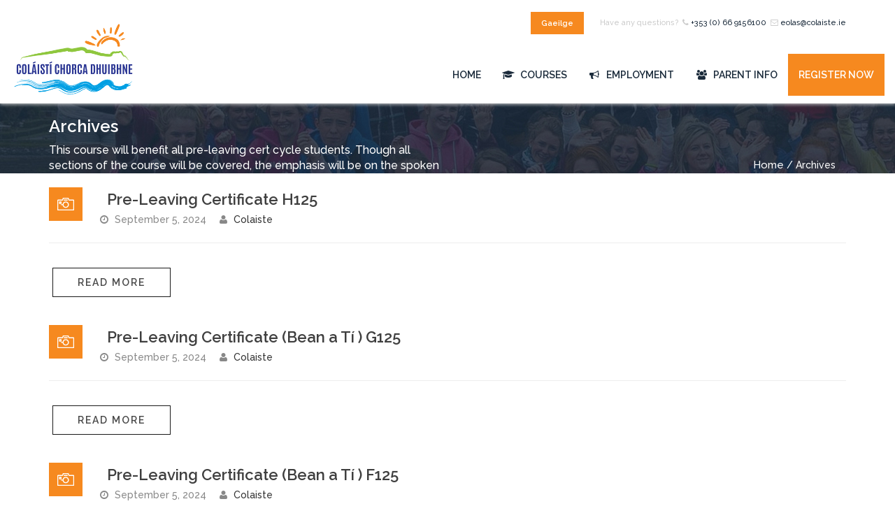

--- FILE ---
content_type: text/html; charset=UTF-8
request_url: https://www.colaiste.ie/course-category/pre-leaving-certificate/
body_size: 11621
content:
<!DOCTYPE html>
<html lang="en-US"  >
<head>
	<meta charset="UTF-8">
	<meta name="viewport" content="width=device-width, initial-scale=1">
	<title>Pre-Leaving Certificate (Bean - Fear an Tí ) Archives - Coláistí Chorca Dhuibhne Irish College</title>
	<link rel="profile" href="https://gmpg.org/xfn/11">
	<link rel="pingback" href="https://www.colaiste.ie/xmlrpc.php">
	<link rel="shortcut icon" href=" /wp-content/uploads/2018/08/favicon.png" type="image/x-icon" />
	<meta name='robots' content='index, follow, max-image-preview:large, max-snippet:-1, max-video-preview:-1' />
<link rel="alternate" hreflang="en-us" href="https://www.colaiste.ie/course-category/pre-leaving-certificate/" />
<link rel="alternate" hreflang="x-default" href="https://www.colaiste.ie/course-category/pre-leaving-certificate/" />

	<!-- This site is optimized with the Yoast SEO plugin v21.0 - https://yoast.com/wordpress/plugins/seo/ -->
	<link rel="canonical" href="https://www.colaiste.ie/course-category/pre-leaving-certificate/" />
	<link rel="next" href="https://www.colaiste.ie/course-category/pre-leaving-certificate/page/2/" />
	<meta property="og:locale" content="en_US" />
	<meta property="og:type" content="article" />
	<meta property="og:title" content="Pre-Leaving Certificate (Bean - Fear an Tí ) Archives - Coláistí Chorca Dhuibhne Irish College" />
	<meta property="og:description" content="This course will benefit all pre-leaving cert cycle students. Though all sections of the course will be covered, the emphasis will be on the spoken language, on developing oral and communication skills. This will help students with all aspects of their course, but especially the Oral and Aural Language Examinations." />
	<meta property="og:url" content="https://www.colaiste.ie/course-category/pre-leaving-certificate/" />
	<meta property="og:site_name" content="Coláistí Chorca Dhuibhne Irish College" />
	<script type="application/ld+json" class="yoast-schema-graph">{"@context":"https://schema.org","@graph":[{"@type":"CollectionPage","@id":"https://www.colaiste.ie/course-category/pre-leaving-certificate/","url":"https://www.colaiste.ie/course-category/pre-leaving-certificate/","name":"Pre-Leaving Certificate (Bean - Fear an Tí ) Archives - Coláistí Chorca Dhuibhne Irish College","isPartOf":{"@id":"https://www.colaiste.ie/#website"},"breadcrumb":{"@id":"https://www.colaiste.ie/course-category/pre-leaving-certificate/#breadcrumb"},"inLanguage":"en-US"},{"@type":"BreadcrumbList","@id":"https://www.colaiste.ie/course-category/pre-leaving-certificate/#breadcrumb","itemListElement":[{"@type":"ListItem","position":1,"name":"Home","item":"https://www.colaiste.ie/"},{"@type":"ListItem","position":2,"name":"12 - 18 Year Age Group Courses","item":"https://www.colaiste.ie/course-category/10-18-year-age-group-courses/"},{"@type":"ListItem","position":3,"name":"Pre-Leaving Certificate (Bean - Fear an Tí )"}]},{"@type":"WebSite","@id":"https://www.colaiste.ie/#website","url":"https://www.colaiste.ie/","name":"Coláistí Chorca Dhuibhne Irish College","description":"Irish Courses on the Dingle Gaeltacht","publisher":{"@id":"https://www.colaiste.ie/#organization"},"potentialAction":[{"@type":"SearchAction","target":{"@type":"EntryPoint","urlTemplate":"https://www.colaiste.ie/?s={search_term_string}"},"query-input":"required name=search_term_string"}],"inLanguage":"en-US"},{"@type":"Organization","@id":"https://www.colaiste.ie/#organization","name":"Coláistí Chorca Dhuibhne Irish College","url":"https://www.colaiste.ie/","logo":{"@type":"ImageObject","inLanguage":"en-US","@id":"https://www.colaiste.ie/#/schema/logo/image/","url":"https://www.colaiste.ie/wp-content/uploads/2020/08/Logo-Transparent-With-Shadow_1000-X-1000px.png","contentUrl":"https://www.colaiste.ie/wp-content/uploads/2020/08/Logo-Transparent-With-Shadow_1000-X-1000px.png","width":1000,"height":1000,"caption":"Coláistí Chorca Dhuibhne Irish College"},"image":{"@id":"https://www.colaiste.ie/#/schema/logo/image/"},"sameAs":["https://www.facebook.com/colaisteCD/","https://www.instagram.com/colaistecd/?hl=en"]}]}</script>
	<!-- / Yoast SEO plugin. -->


<link rel='dns-prefetch' href='//netdna.bootstrapcdn.com' />
<link rel='dns-prefetch' href='//www.googletagmanager.com' />
<link rel='dns-prefetch' href='//fonts.googleapis.com' />
<link rel="alternate" type="application/rss+xml" title="Coláistí Chorca Dhuibhne Irish College &raquo; Feed" href="https://www.colaiste.ie/feed/" />
<link rel="alternate" type="application/rss+xml" title="Coláistí Chorca Dhuibhne Irish College &raquo; Comments Feed" href="https://www.colaiste.ie/comments/feed/" />
<link rel="alternate" type="application/rss+xml" title="Coláistí Chorca Dhuibhne Irish College &raquo; Pre-Leaving Certificate (Bean - Fear an Tí ) Course Category Feed" href="https://www.colaiste.ie/course-category/pre-leaving-certificate/feed/" />
<script type="text/javascript">
window._wpemojiSettings = {"baseUrl":"https:\/\/s.w.org\/images\/core\/emoji\/14.0.0\/72x72\/","ext":".png","svgUrl":"https:\/\/s.w.org\/images\/core\/emoji\/14.0.0\/svg\/","svgExt":".svg","source":{"concatemoji":"https:\/\/www.colaiste.ie\/wp-includes\/js\/wp-emoji-release.min.js?ver=529ed6974301054eb8e9eae3d71cd673"}};
/*! This file is auto-generated */
!function(e,a,t){var n,r,o,i=a.createElement("canvas"),p=i.getContext&&i.getContext("2d");function s(e,t){var a=String.fromCharCode,e=(p.clearRect(0,0,i.width,i.height),p.fillText(a.apply(this,e),0,0),i.toDataURL());return p.clearRect(0,0,i.width,i.height),p.fillText(a.apply(this,t),0,0),e===i.toDataURL()}function c(e){var t=a.createElement("script");t.src=e,t.defer=t.type="text/javascript",a.getElementsByTagName("head")[0].appendChild(t)}for(o=Array("flag","emoji"),t.supports={everything:!0,everythingExceptFlag:!0},r=0;r<o.length;r++)t.supports[o[r]]=function(e){if(p&&p.fillText)switch(p.textBaseline="top",p.font="600 32px Arial",e){case"flag":return s([127987,65039,8205,9895,65039],[127987,65039,8203,9895,65039])?!1:!s([55356,56826,55356,56819],[55356,56826,8203,55356,56819])&&!s([55356,57332,56128,56423,56128,56418,56128,56421,56128,56430,56128,56423,56128,56447],[55356,57332,8203,56128,56423,8203,56128,56418,8203,56128,56421,8203,56128,56430,8203,56128,56423,8203,56128,56447]);case"emoji":return!s([129777,127995,8205,129778,127999],[129777,127995,8203,129778,127999])}return!1}(o[r]),t.supports.everything=t.supports.everything&&t.supports[o[r]],"flag"!==o[r]&&(t.supports.everythingExceptFlag=t.supports.everythingExceptFlag&&t.supports[o[r]]);t.supports.everythingExceptFlag=t.supports.everythingExceptFlag&&!t.supports.flag,t.DOMReady=!1,t.readyCallback=function(){t.DOMReady=!0},t.supports.everything||(n=function(){t.readyCallback()},a.addEventListener?(a.addEventListener("DOMContentLoaded",n,!1),e.addEventListener("load",n,!1)):(e.attachEvent("onload",n),a.attachEvent("onreadystatechange",function(){"complete"===a.readyState&&t.readyCallback()})),(e=t.source||{}).concatemoji?c(e.concatemoji):e.wpemoji&&e.twemoji&&(c(e.twemoji),c(e.wpemoji)))}(window,document,window._wpemojiSettings);
</script>
<style type="text/css">
img.wp-smiley,
img.emoji {
	display: inline !important;
	border: none !important;
	box-shadow: none !important;
	height: 1em !important;
	width: 1em !important;
	margin: 0 0.07em !important;
	vertical-align: -0.1em !important;
	background: none !important;
	padding: 0 !important;
}
</style>
	<link rel='stylesheet' id='wp-block-library-css' href='https://www.colaiste.ie/wp-includes/css/dist/block-library/style.min.css?ver=529ed6974301054eb8e9eae3d71cd673' type='text/css' media='all' />
<link rel='stylesheet' id='classic-theme-styles-css' href='https://www.colaiste.ie/wp-includes/css/classic-themes.min.css?ver=1' type='text/css' media='all' />
<style id='global-styles-inline-css' type='text/css'>
body{--wp--preset--color--black: #000000;--wp--preset--color--cyan-bluish-gray: #abb8c3;--wp--preset--color--white: #ffffff;--wp--preset--color--pale-pink: #f78da7;--wp--preset--color--vivid-red: #cf2e2e;--wp--preset--color--luminous-vivid-orange: #ff6900;--wp--preset--color--luminous-vivid-amber: #fcb900;--wp--preset--color--light-green-cyan: #7bdcb5;--wp--preset--color--vivid-green-cyan: #00d084;--wp--preset--color--pale-cyan-blue: #8ed1fc;--wp--preset--color--vivid-cyan-blue: #0693e3;--wp--preset--color--vivid-purple: #9b51e0;--wp--preset--gradient--vivid-cyan-blue-to-vivid-purple: linear-gradient(135deg,rgba(6,147,227,1) 0%,rgb(155,81,224) 100%);--wp--preset--gradient--light-green-cyan-to-vivid-green-cyan: linear-gradient(135deg,rgb(122,220,180) 0%,rgb(0,208,130) 100%);--wp--preset--gradient--luminous-vivid-amber-to-luminous-vivid-orange: linear-gradient(135deg,rgba(252,185,0,1) 0%,rgba(255,105,0,1) 100%);--wp--preset--gradient--luminous-vivid-orange-to-vivid-red: linear-gradient(135deg,rgba(255,105,0,1) 0%,rgb(207,46,46) 100%);--wp--preset--gradient--very-light-gray-to-cyan-bluish-gray: linear-gradient(135deg,rgb(238,238,238) 0%,rgb(169,184,195) 100%);--wp--preset--gradient--cool-to-warm-spectrum: linear-gradient(135deg,rgb(74,234,220) 0%,rgb(151,120,209) 20%,rgb(207,42,186) 40%,rgb(238,44,130) 60%,rgb(251,105,98) 80%,rgb(254,248,76) 100%);--wp--preset--gradient--blush-light-purple: linear-gradient(135deg,rgb(255,206,236) 0%,rgb(152,150,240) 100%);--wp--preset--gradient--blush-bordeaux: linear-gradient(135deg,rgb(254,205,165) 0%,rgb(254,45,45) 50%,rgb(107,0,62) 100%);--wp--preset--gradient--luminous-dusk: linear-gradient(135deg,rgb(255,203,112) 0%,rgb(199,81,192) 50%,rgb(65,88,208) 100%);--wp--preset--gradient--pale-ocean: linear-gradient(135deg,rgb(255,245,203) 0%,rgb(182,227,212) 50%,rgb(51,167,181) 100%);--wp--preset--gradient--electric-grass: linear-gradient(135deg,rgb(202,248,128) 0%,rgb(113,206,126) 100%);--wp--preset--gradient--midnight: linear-gradient(135deg,rgb(2,3,129) 0%,rgb(40,116,252) 100%);--wp--preset--duotone--dark-grayscale: url('#wp-duotone-dark-grayscale');--wp--preset--duotone--grayscale: url('#wp-duotone-grayscale');--wp--preset--duotone--purple-yellow: url('#wp-duotone-purple-yellow');--wp--preset--duotone--blue-red: url('#wp-duotone-blue-red');--wp--preset--duotone--midnight: url('#wp-duotone-midnight');--wp--preset--duotone--magenta-yellow: url('#wp-duotone-magenta-yellow');--wp--preset--duotone--purple-green: url('#wp-duotone-purple-green');--wp--preset--duotone--blue-orange: url('#wp-duotone-blue-orange');--wp--preset--font-size--small: 13px;--wp--preset--font-size--medium: 20px;--wp--preset--font-size--large: 36px;--wp--preset--font-size--x-large: 42px;--wp--preset--spacing--20: 0.44rem;--wp--preset--spacing--30: 0.67rem;--wp--preset--spacing--40: 1rem;--wp--preset--spacing--50: 1.5rem;--wp--preset--spacing--60: 2.25rem;--wp--preset--spacing--70: 3.38rem;--wp--preset--spacing--80: 5.06rem;}:where(.is-layout-flex){gap: 0.5em;}body .is-layout-flow > .alignleft{float: left;margin-inline-start: 0;margin-inline-end: 2em;}body .is-layout-flow > .alignright{float: right;margin-inline-start: 2em;margin-inline-end: 0;}body .is-layout-flow > .aligncenter{margin-left: auto !important;margin-right: auto !important;}body .is-layout-constrained > .alignleft{float: left;margin-inline-start: 0;margin-inline-end: 2em;}body .is-layout-constrained > .alignright{float: right;margin-inline-start: 2em;margin-inline-end: 0;}body .is-layout-constrained > .aligncenter{margin-left: auto !important;margin-right: auto !important;}body .is-layout-constrained > :where(:not(.alignleft):not(.alignright):not(.alignfull)){max-width: var(--wp--style--global--content-size);margin-left: auto !important;margin-right: auto !important;}body .is-layout-constrained > .alignwide{max-width: var(--wp--style--global--wide-size);}body .is-layout-flex{display: flex;}body .is-layout-flex{flex-wrap: wrap;align-items: center;}body .is-layout-flex > *{margin: 0;}:where(.wp-block-columns.is-layout-flex){gap: 2em;}.has-black-color{color: var(--wp--preset--color--black) !important;}.has-cyan-bluish-gray-color{color: var(--wp--preset--color--cyan-bluish-gray) !important;}.has-white-color{color: var(--wp--preset--color--white) !important;}.has-pale-pink-color{color: var(--wp--preset--color--pale-pink) !important;}.has-vivid-red-color{color: var(--wp--preset--color--vivid-red) !important;}.has-luminous-vivid-orange-color{color: var(--wp--preset--color--luminous-vivid-orange) !important;}.has-luminous-vivid-amber-color{color: var(--wp--preset--color--luminous-vivid-amber) !important;}.has-light-green-cyan-color{color: var(--wp--preset--color--light-green-cyan) !important;}.has-vivid-green-cyan-color{color: var(--wp--preset--color--vivid-green-cyan) !important;}.has-pale-cyan-blue-color{color: var(--wp--preset--color--pale-cyan-blue) !important;}.has-vivid-cyan-blue-color{color: var(--wp--preset--color--vivid-cyan-blue) !important;}.has-vivid-purple-color{color: var(--wp--preset--color--vivid-purple) !important;}.has-black-background-color{background-color: var(--wp--preset--color--black) !important;}.has-cyan-bluish-gray-background-color{background-color: var(--wp--preset--color--cyan-bluish-gray) !important;}.has-white-background-color{background-color: var(--wp--preset--color--white) !important;}.has-pale-pink-background-color{background-color: var(--wp--preset--color--pale-pink) !important;}.has-vivid-red-background-color{background-color: var(--wp--preset--color--vivid-red) !important;}.has-luminous-vivid-orange-background-color{background-color: var(--wp--preset--color--luminous-vivid-orange) !important;}.has-luminous-vivid-amber-background-color{background-color: var(--wp--preset--color--luminous-vivid-amber) !important;}.has-light-green-cyan-background-color{background-color: var(--wp--preset--color--light-green-cyan) !important;}.has-vivid-green-cyan-background-color{background-color: var(--wp--preset--color--vivid-green-cyan) !important;}.has-pale-cyan-blue-background-color{background-color: var(--wp--preset--color--pale-cyan-blue) !important;}.has-vivid-cyan-blue-background-color{background-color: var(--wp--preset--color--vivid-cyan-blue) !important;}.has-vivid-purple-background-color{background-color: var(--wp--preset--color--vivid-purple) !important;}.has-black-border-color{border-color: var(--wp--preset--color--black) !important;}.has-cyan-bluish-gray-border-color{border-color: var(--wp--preset--color--cyan-bluish-gray) !important;}.has-white-border-color{border-color: var(--wp--preset--color--white) !important;}.has-pale-pink-border-color{border-color: var(--wp--preset--color--pale-pink) !important;}.has-vivid-red-border-color{border-color: var(--wp--preset--color--vivid-red) !important;}.has-luminous-vivid-orange-border-color{border-color: var(--wp--preset--color--luminous-vivid-orange) !important;}.has-luminous-vivid-amber-border-color{border-color: var(--wp--preset--color--luminous-vivid-amber) !important;}.has-light-green-cyan-border-color{border-color: var(--wp--preset--color--light-green-cyan) !important;}.has-vivid-green-cyan-border-color{border-color: var(--wp--preset--color--vivid-green-cyan) !important;}.has-pale-cyan-blue-border-color{border-color: var(--wp--preset--color--pale-cyan-blue) !important;}.has-vivid-cyan-blue-border-color{border-color: var(--wp--preset--color--vivid-cyan-blue) !important;}.has-vivid-purple-border-color{border-color: var(--wp--preset--color--vivid-purple) !important;}.has-vivid-cyan-blue-to-vivid-purple-gradient-background{background: var(--wp--preset--gradient--vivid-cyan-blue-to-vivid-purple) !important;}.has-light-green-cyan-to-vivid-green-cyan-gradient-background{background: var(--wp--preset--gradient--light-green-cyan-to-vivid-green-cyan) !important;}.has-luminous-vivid-amber-to-luminous-vivid-orange-gradient-background{background: var(--wp--preset--gradient--luminous-vivid-amber-to-luminous-vivid-orange) !important;}.has-luminous-vivid-orange-to-vivid-red-gradient-background{background: var(--wp--preset--gradient--luminous-vivid-orange-to-vivid-red) !important;}.has-very-light-gray-to-cyan-bluish-gray-gradient-background{background: var(--wp--preset--gradient--very-light-gray-to-cyan-bluish-gray) !important;}.has-cool-to-warm-spectrum-gradient-background{background: var(--wp--preset--gradient--cool-to-warm-spectrum) !important;}.has-blush-light-purple-gradient-background{background: var(--wp--preset--gradient--blush-light-purple) !important;}.has-blush-bordeaux-gradient-background{background: var(--wp--preset--gradient--blush-bordeaux) !important;}.has-luminous-dusk-gradient-background{background: var(--wp--preset--gradient--luminous-dusk) !important;}.has-pale-ocean-gradient-background{background: var(--wp--preset--gradient--pale-ocean) !important;}.has-electric-grass-gradient-background{background: var(--wp--preset--gradient--electric-grass) !important;}.has-midnight-gradient-background{background: var(--wp--preset--gradient--midnight) !important;}.has-small-font-size{font-size: var(--wp--preset--font-size--small) !important;}.has-medium-font-size{font-size: var(--wp--preset--font-size--medium) !important;}.has-large-font-size{font-size: var(--wp--preset--font-size--large) !important;}.has-x-large-font-size{font-size: var(--wp--preset--font-size--x-large) !important;}
.wp-block-navigation a:where(:not(.wp-element-button)){color: inherit;}
:where(.wp-block-columns.is-layout-flex){gap: 2em;}
.wp-block-pullquote{font-size: 1.5em;line-height: 1.6;}
</style>
<link rel='stylesheet' id='wpml-blocks-css' href='https://www.colaiste.ie/wp-content/plugins/sitepress-multilingual-cms/dist/css/blocks/styles.css?ver=4.6.13' type='text/css' media='all' />
<link rel='stylesheet' id='go-portfolio-magnific-popup-styles-css' href='https://www.colaiste.ie/wp-content/plugins/go_portfolio/assets/plugins/magnific-popup/magnific-popup.css?ver=1.5.0' type='text/css' media='all' />
<link rel='stylesheet' id='go-portfolio-styles-css' href='https://www.colaiste.ie/wp-content/plugins/go_portfolio/assets/css/go_portfolio_styles.css?ver=1.5.0' type='text/css' media='all' />
<link rel='stylesheet' id='kb-courses-plugin-css' href='https://www.colaiste.ie/wp-content/plugins/kb-courses-plugin/public/css/kb-courses-plugin-public.css?ver=1.0.0' type='text/css' media='all' />
<link rel='stylesheet' id='ppress-frontend-css' href='https://www.colaiste.ie/wp-content/plugins/wp-user-avatar/assets/css/frontend.min.css?ver=4.15.17' type='text/css' media='all' />
<link rel='stylesheet' id='ppress-flatpickr-css' href='https://www.colaiste.ie/wp-content/plugins/wp-user-avatar/assets/flatpickr/flatpickr.min.css?ver=4.15.17' type='text/css' media='all' />
<link rel='stylesheet' id='ppress-select2-css' href='https://www.colaiste.ie/wp-content/plugins/wp-user-avatar/assets/select2/select2.min.css?ver=529ed6974301054eb8e9eae3d71cd673' type='text/css' media='all' />
<link rel='stylesheet' id='wpml-legacy-horizontal-list-0-css' href='https://www.colaiste.ie/wp-content/plugins/sitepress-multilingual-cms/templates/language-switchers/legacy-list-horizontal/style.min.css?ver=1' type='text/css' media='all' />
<style id='wpml-legacy-horizontal-list-0-inline-css' type='text/css'>
.wpml-ls-sidebars-top_right_sidebar{background-color:#f6891f;}.wpml-ls-sidebars-top_right_sidebar, .wpml-ls-sidebars-top_right_sidebar .wpml-ls-sub-menu, .wpml-ls-sidebars-top_right_sidebar a {border-color:#f6891f;}.wpml-ls-sidebars-top_right_sidebar a, .wpml-ls-sidebars-top_right_sidebar .wpml-ls-sub-menu a, .wpml-ls-sidebars-top_right_sidebar .wpml-ls-sub-menu a:link, .wpml-ls-sidebars-top_right_sidebar li:not(.wpml-ls-current-language) .wpml-ls-link, .wpml-ls-sidebars-top_right_sidebar li:not(.wpml-ls-current-language) .wpml-ls-link:link {color:#ffffff;background-color:#f6891f;}.wpml-ls-sidebars-top_right_sidebar a, .wpml-ls-sidebars-top_right_sidebar .wpml-ls-sub-menu a:hover,.wpml-ls-sidebars-top_right_sidebar .wpml-ls-sub-menu a:focus, .wpml-ls-sidebars-top_right_sidebar .wpml-ls-sub-menu a:link:hover, .wpml-ls-sidebars-top_right_sidebar .wpml-ls-sub-menu a:link:focus {color:#ffffff;background-color:#f6891f;}.wpml-ls-sidebars-top_right_sidebar .wpml-ls-current-language > a {color:#ffffff;background-color:#f6891f;}.wpml-ls-sidebars-top_right_sidebar .wpml-ls-current-language:hover>a, .wpml-ls-sidebars-top_right_sidebar .wpml-ls-current-language>a:focus {color:#ffffff;background-color:#f6891f;}
.wpml-ls-statics-footer{background-color:#ffffff;}.wpml-ls-statics-footer, .wpml-ls-statics-footer .wpml-ls-sub-menu, .wpml-ls-statics-footer a {border-color:#cdcdcd;}.wpml-ls-statics-footer a, .wpml-ls-statics-footer .wpml-ls-sub-menu a, .wpml-ls-statics-footer .wpml-ls-sub-menu a:link, .wpml-ls-statics-footer li:not(.wpml-ls-current-language) .wpml-ls-link, .wpml-ls-statics-footer li:not(.wpml-ls-current-language) .wpml-ls-link:link {color:#444444;background-color:#ffffff;}.wpml-ls-statics-footer a, .wpml-ls-statics-footer .wpml-ls-sub-menu a:hover,.wpml-ls-statics-footer .wpml-ls-sub-menu a:focus, .wpml-ls-statics-footer .wpml-ls-sub-menu a:link:hover, .wpml-ls-statics-footer .wpml-ls-sub-menu a:link:focus {color:#000000;background-color:#eeeeee;}.wpml-ls-statics-footer .wpml-ls-current-language > a {color:#444444;background-color:#ffffff;}.wpml-ls-statics-footer .wpml-ls-current-language:hover>a, .wpml-ls-statics-footer .wpml-ls-current-language>a:focus {color:#000000;background-color:#eeeeee;}
.wpml-ls-statics-shortcode_actions, .wpml-ls-statics-shortcode_actions .wpml-ls-sub-menu, .wpml-ls-statics-shortcode_actions a {border-color:#cdcdcd;}.wpml-ls-statics-shortcode_actions a, .wpml-ls-statics-shortcode_actions .wpml-ls-sub-menu a, .wpml-ls-statics-shortcode_actions .wpml-ls-sub-menu a:link, .wpml-ls-statics-shortcode_actions li:not(.wpml-ls-current-language) .wpml-ls-link, .wpml-ls-statics-shortcode_actions li:not(.wpml-ls-current-language) .wpml-ls-link:link {color:#444444;background-color:#ffffff;}.wpml-ls-statics-shortcode_actions a, .wpml-ls-statics-shortcode_actions .wpml-ls-sub-menu a:hover,.wpml-ls-statics-shortcode_actions .wpml-ls-sub-menu a:focus, .wpml-ls-statics-shortcode_actions .wpml-ls-sub-menu a:link:hover, .wpml-ls-statics-shortcode_actions .wpml-ls-sub-menu a:link:focus {color:#000000;background-color:#eeeeee;}.wpml-ls-statics-shortcode_actions .wpml-ls-current-language > a {color:#444444;background-color:#ffffff;}.wpml-ls-statics-shortcode_actions .wpml-ls-current-language:hover>a, .wpml-ls-statics-shortcode_actions .wpml-ls-current-language>a:focus {color:#000000;background-color:#eeeeee;}
</style>
<link rel='stylesheet' id='montana-googlefonts-css' href='https://fonts.googleapis.com/css?family=Josefin+Sans%3A300%2C300italic%2C400%2C400italic%2C500%2C600%2C700%2C800%7CRaleway%3A300%2C300italic%2C400%2C400italic%2C500%2C600%2C700%2C800&#038;ver=529ed6974301054eb8e9eae3d71cd673' type='text/css' media='all' />
<link rel='stylesheet' id='montana-bootstrap-css' href='//netdna.bootstrapcdn.com/bootstrap/3.1.1/css/bootstrap.min.css?ver=529ed6974301054eb8e9eae3d71cd673' type='text/css' media='all' />
<link rel='stylesheet' id='montana-awesome-css' href='//netdna.bootstrapcdn.com/font-awesome/4.1.0/css/font-awesome.css?ver=529ed6974301054eb8e9eae3d71cd673' type='text/css' media='all' />
<link rel='stylesheet' id='montana-style-css' href='https://www.colaiste.ie/wp-content/themes/montana/style.css?ver=529ed6974301054eb8e9eae3d71cd673' type='text/css' media='all' />
<link rel='stylesheet' id='js_composer_custom_css-css' href='//www.colaiste.ie/wp-content/uploads/js_composer/custom.css?ver=8.0' type='text/css' media='all' />
<script type="text/javascript">
		var ob_ajax_url ="https://www.colaiste.ie/wp-admin/admin-ajax.php";
		</script><script type='text/javascript' src='https://www.colaiste.ie/wp-includes/js/jquery/jquery.min.js?ver=3.6.1' id='jquery-core-js'></script>
<script type='text/javascript' src='https://www.colaiste.ie/wp-includes/js/jquery/jquery-migrate.min.js?ver=3.3.2' id='jquery-migrate-js'></script>
<script type='text/javascript' src='https://www.colaiste.ie/wp-content/plugins/kb-courses-plugin/public/js/kb-courses-plugin-public.js?ver=1.0.0' id='kb-courses-plugin-js'></script>
<script type='text/javascript' src='https://www.colaiste.ie/wp-content/plugins/wp-user-avatar/assets/flatpickr/flatpickr.min.js?ver=4.15.17' id='ppress-flatpickr-js'></script>
<script type='text/javascript' src='https://www.colaiste.ie/wp-content/plugins/wp-user-avatar/assets/select2/select2.min.js?ver=4.15.17' id='ppress-select2-js'></script>

<!-- Google tag (gtag.js) snippet added by Site Kit -->

<!-- Google Analytics snippet added by Site Kit -->
<script type='text/javascript' src='https://www.googletagmanager.com/gtag/js?id=G-4BV02S02PT' id='google_gtagjs-js' async></script>
<script type='text/javascript' id='google_gtagjs-js-after'>
window.dataLayer = window.dataLayer || [];function gtag(){dataLayer.push(arguments);}
gtag("set","linker",{"domains":["www.colaiste.ie"]});
gtag("js", new Date());
gtag("set", "developer_id.dZTNiMT", true);
gtag("config", "G-4BV02S02PT");
</script>

<!-- End Google tag (gtag.js) snippet added by Site Kit -->
<script></script><link rel="https://api.w.org/" href="https://www.colaiste.ie/wp-json/" /><link rel="EditURI" type="application/rsd+xml" title="RSD" href="https://www.colaiste.ie/xmlrpc.php?rsd" />
<link rel="wlwmanifest" type="application/wlwmanifest+xml" href="https://www.colaiste.ie/wp-includes/wlwmanifest.xml" />

<meta name="generator" content="WPML ver:4.6.13 stt:1,19;" />
<meta name="generator" content="Site Kit by Google 1.139.0" /><style> .test { background-color : #f1f1f1; } </style><meta name="generator" content="Elementor 3.23.4; features: additional_custom_breakpoints, e_lazyload; settings: css_print_method-external, google_font-enabled, font_display-auto">
			<style>
				.e-con.e-parent:nth-of-type(n+4):not(.e-lazyloaded):not(.e-no-lazyload),
				.e-con.e-parent:nth-of-type(n+4):not(.e-lazyloaded):not(.e-no-lazyload) * {
					background-image: none !important;
				}
				@media screen and (max-height: 1024px) {
					.e-con.e-parent:nth-of-type(n+3):not(.e-lazyloaded):not(.e-no-lazyload),
					.e-con.e-parent:nth-of-type(n+3):not(.e-lazyloaded):not(.e-no-lazyload) * {
						background-image: none !important;
					}
				}
				@media screen and (max-height: 640px) {
					.e-con.e-parent:nth-of-type(n+2):not(.e-lazyloaded):not(.e-no-lazyload),
					.e-con.e-parent:nth-of-type(n+2):not(.e-lazyloaded):not(.e-no-lazyload) * {
						background-image: none !important;
					}
				}
			</style>
			<meta name="generator" content="Powered by WPBakery Page Builder - drag and drop page builder for WordPress."/>

<!-- Google Tag Manager snippet added by Site Kit -->
<script type="text/javascript">
			( function( w, d, s, l, i ) {
				w[l] = w[l] || [];
				w[l].push( {'gtm.start': new Date().getTime(), event: 'gtm.js'} );
				var f = d.getElementsByTagName( s )[0],
					j = d.createElement( s ), dl = l != 'dataLayer' ? '&l=' + l : '';
				j.async = true;
				j.src = 'https://www.googletagmanager.com/gtm.js?id=' + i + dl;
				f.parentNode.insertBefore( j, f );
			} )( window, document, 'script', 'dataLayer', 'GTM-55K3FVW' );
			
</script>

<!-- End Google Tag Manager snippet added by Site Kit -->
<meta name="generator" content="Powered by Slider Revolution 6.7.21 - responsive, Mobile-Friendly Slider Plugin for WordPress with comfortable drag and drop interface." />
<script>function setREVStartSize(e){
			//window.requestAnimationFrame(function() {
				window.RSIW = window.RSIW===undefined ? window.innerWidth : window.RSIW;
				window.RSIH = window.RSIH===undefined ? window.innerHeight : window.RSIH;
				try {
					var pw = document.getElementById(e.c).parentNode.offsetWidth,
						newh;
					pw = pw===0 || isNaN(pw) || (e.l=="fullwidth" || e.layout=="fullwidth") ? window.RSIW : pw;
					e.tabw = e.tabw===undefined ? 0 : parseInt(e.tabw);
					e.thumbw = e.thumbw===undefined ? 0 : parseInt(e.thumbw);
					e.tabh = e.tabh===undefined ? 0 : parseInt(e.tabh);
					e.thumbh = e.thumbh===undefined ? 0 : parseInt(e.thumbh);
					e.tabhide = e.tabhide===undefined ? 0 : parseInt(e.tabhide);
					e.thumbhide = e.thumbhide===undefined ? 0 : parseInt(e.thumbhide);
					e.mh = e.mh===undefined || e.mh=="" || e.mh==="auto" ? 0 : parseInt(e.mh,0);
					if(e.layout==="fullscreen" || e.l==="fullscreen")
						newh = Math.max(e.mh,window.RSIH);
					else{
						e.gw = Array.isArray(e.gw) ? e.gw : [e.gw];
						for (var i in e.rl) if (e.gw[i]===undefined || e.gw[i]===0) e.gw[i] = e.gw[i-1];
						e.gh = e.el===undefined || e.el==="" || (Array.isArray(e.el) && e.el.length==0)? e.gh : e.el;
						e.gh = Array.isArray(e.gh) ? e.gh : [e.gh];
						for (var i in e.rl) if (e.gh[i]===undefined || e.gh[i]===0) e.gh[i] = e.gh[i-1];
											
						var nl = new Array(e.rl.length),
							ix = 0,
							sl;
						e.tabw = e.tabhide>=pw ? 0 : e.tabw;
						e.thumbw = e.thumbhide>=pw ? 0 : e.thumbw;
						e.tabh = e.tabhide>=pw ? 0 : e.tabh;
						e.thumbh = e.thumbhide>=pw ? 0 : e.thumbh;
						for (var i in e.rl) nl[i] = e.rl[i]<window.RSIW ? 0 : e.rl[i];
						sl = nl[0];
						for (var i in nl) if (sl>nl[i] && nl[i]>0) { sl = nl[i]; ix=i;}
						var m = pw>(e.gw[ix]+e.tabw+e.thumbw) ? 1 : (pw-(e.tabw+e.thumbw)) / (e.gw[ix]);
						newh =  (e.gh[ix] * m) + (e.tabh + e.thumbh);
					}
					var el = document.getElementById(e.c);
					if (el!==null && el) el.style.height = newh+"px";
					el = document.getElementById(e.c+"_wrapper");
					if (el!==null && el) {
						el.style.height = newh+"px";
						el.style.display = "block";
					}
				} catch(e){
					console.log("Failure at Presize of Slider:" + e)
				}
			//});
		  };</script>
		<style type="text/css" id="wp-custom-css">
			.top-right-menu .widget_icl_lang_sel_widget {
	margin-right:10px;
}
.wpml-ls-sidebars-top_right_sidebar {
    background-color: #fff;
	border:0;
}
.top-right-menu .widget_icl_lang_sel_widget li {
	margin-right:5px;
	
}
.top-right-menu .widget_icl_lang_sel_widget a {
	color:#fff !important;
	font-weight:600;
	padding:10px 15px;
	
}
.top-right-menu .widget_icl_lang_sel_widget li.wpml-ls-current-language {
	display:none;
}

/* Envira Gallery Pages */
.single-envira .breadcrumb {
	display:none;
}
.single-envira .post-navigation {
	display:none;
}
.single-envira .entry-header-single {
	display:none;
}
.single-envira .socials {
	display:none;
}
.single-envira .author_posts {
	display:none;
}
.single-envira .related-archive {
	display:none;
}

/*#main_menu .book-button {
	display:none;
}*/


/* Temp: take off FUll on MIC May 2025 */
/*.course-187 .full {
	display:none !important;
}*/		</style>
		<noscript><style> .wpb_animate_when_almost_visible { opacity: 1; }</style></noscript></head>

<body data-rsssl=1 class="archive tax-course-category term-pre-leaving-certificate term-28 header_v1 group-blog wpb-js-composer js-comp-ver-8.0 vc_responsive elementor-default elementor-kit-2156">
<div style="position:absolute;left:-4501px;top:-3414px;"> drug free cartoons <a href= http://conul.ie/cialis.html >cialis online</a> herbal penis pills </div>
<!-- Preloader Start-->
<!-- Preloader End -->
 <div id ="wrapper" >

<div class="menu-mobile">
	<div class="main_menu_container menu-canvas visible-xs" id="main_menu">
		<ul class="nav navbar-nav">
			 			<li id="menu-item-2030" class="menu-item menu-item-type-custom menu-item-object-custom menu-item-home drop_to_left standard "><a href="https://www.colaiste.ie/">Home</a></li>
<li id="menu-item-727" class="menu-item menu-item-type-post_type menu-item-object-page menu-item-has-children dropdown_full_width  drop_to_left multicolumn "><a href="https://www.colaiste.ie/courses/"><i class="fa fa-fw fa-graduation-cap"></i> Courses</a>
<ul class="sub-menu megacol submenu_columns_3" >
	<li id="menu-item-703" class="menu-item menu-item-type-custom menu-item-object-custom menu-item-has-children   "><span>12 &#8211; 18 Year Age Group Courses</span>
	<ul class="sub-menu" >
		<li id="menu-item-1885" class="menu-item menu-item-type-custom menu-item-object-custom menu-item-has-children   "><span>Bean an Tí Accommodation:</span>
		<ul class="sub-menu" >
			<li id="menu-item-306" class="menu-item menu-item-type-post_type menu-item-object-portfolio   "><a href="https://www.colaiste.ie/portfolio/primary-school/"><i class="fa fa-fw fa-angle-right"></i> Primary School Courses</a></li>
			<li id="menu-item-536" class="menu-item menu-item-type-post_type menu-item-object-portfolio   "><a href="https://www.colaiste.ie/portfolio/primary-school-2-2/"><i class="fa fa-fw fa-angle-right"></i> Pre-Junior Certificate</a></li>
			<li id="menu-item-543" class="menu-item menu-item-type-post_type menu-item-object-portfolio   "><a href="https://www.colaiste.ie/portfolio/primary-school-2-2-2/"><i class="fa fa-fw fa-angle-right"></i> Pre-Leaving Certificate</a></li>
		</ul>
</li>
		<li id="menu-item-1886" class="menu-item menu-item-type-custom menu-item-object-custom menu-item-has-children   "><span>Campus accommodation (Boarding College)</span>
		<ul class="sub-menu" >
			<li id="menu-item-527" class="menu-item menu-item-type-post_type menu-item-object-portfolio   "><a href="https://www.colaiste.ie/portfolio/primary-school-2/"><i class="fa fa-fw fa-angle-right"></i> Pre-Junior Certificate Coláiste Íde Course</a></li>
		</ul>
</li>
		<li id="menu-item-1887" class="menu-item menu-item-type-custom menu-item-object-custom menu-item-has-children   "><span>School Tours:</span>
		<ul class="sub-menu" >
			<li id="menu-item-2964" class="menu-item menu-item-type-post_type menu-item-object-page   "><a href="https://www.colaiste.ie/weekend-weekly-school-tours/">Weekend/ Weekly School Tours</a></li>
		</ul>
</li>
	</ul>
</li>
	<li id="menu-item-704" class="menu-item menu-item-type-custom menu-item-object-custom menu-item-has-children   "><span>Student Teachers</span>
	<ul class="sub-menu" >
		<li id="menu-item-2883" class="menu-item menu-item-type-custom menu-item-object-custom   "><a href="https://www.colaiste.ie/student-teachers-2/"><i class="fa fa-fw fa-angle-right"></i> Student Teacher Courses</a></li>
		<li id="menu-item-716" class="menu-item menu-item-type-custom menu-item-object-custom   "><span>Other.</span></li>
		<li id="menu-item-748" class="menu-item menu-item-type-post_type menu-item-object-page   "><a href="https://www.colaiste.ie/employment-2/"><i class="fa fa-fw fa-angle-right"></i> Employment</a></li>
		<li id="menu-item-4077" class="menu-item menu-item-type-post_type menu-item-object-page   "><a href="https://www.colaiste.ie/gallery/"><i class="fa fa-fw fa-angle-right"></i> Gallery</a></li>
	</ul>
</li>
	<li id="menu-item-711" class="menu-item menu-item-type-custom menu-item-object-custom menu-item-has-children   "><span>Get Ready for College</span>
	<ul class="sub-menu" >
		<li id="menu-item-2882" class="menu-item menu-item-type-post_type menu-item-object-page   "><a href="https://www.colaiste.ie/parent-information/"><i class="fa fa-fw fa-angle-right"></i> Parent Information</a></li>
		<li id="menu-item-1628" class="menu-item menu-item-type-post_type menu-item-object-page   "><a href="https://www.colaiste.ie/college-location/"><i class="fa fa-fw fa-angle-right"></i> Directions to our Colleges</a></li>
		<li id="menu-item-1869" class="menu-item menu-item-type-post_type menu-item-object-page   "><a title="View Irish Courses" href="https://www.colaiste.ie/course-list/"><i class="fa fa-fw fa-arrow-circle-o-right"></i> View All Courses</a></li>
		<li id="menu-item-378" class="menu-item menu-item-type-custom menu-item-object-custom menu-item-has-children   "><span>About us</span>
		<ul class="sub-menu" >
			<li id="menu-item-179" class="menu-item menu-item-type-post_type menu-item-object-page   "><a href="https://www.colaiste.ie/about-us/"><i class="fa fa-fw fa-angle-right"></i> Background</a></li>
			<li id="menu-item-327" class="menu-item menu-item-type-post_type menu-item-object-page   "><a href="https://www.colaiste.ie/contact/"><i class="fa fa-fw fa-comments-o"></i> Contact us</a></li>
		</ul>
</li>
	</ul>
</li>
</ul>
</li>
<li id="menu-item-2980" class="menu-item menu-item-type-post_type menu-item-object-page drop_to_left standard "><a href="https://www.colaiste.ie/employment-2/"><i class="fa fa-fw fa-bullhorn"></i> Employment</a></li>
<li id="menu-item-2881" class="menu-item menu-item-type-post_type menu-item-object-page drop_to_left standard "><a href="https://www.colaiste.ie/parent-information/"><i class="fa fa-fw fa-group"></i> Parent Info</a></li>
<li id="menu-item-1868" class="book-button menu-item menu-item-type-post_type menu-item-object-page drop_to_left standard "><a title="Book Irish Courses" href="https://www.colaiste.ie/course-list/">Register Now</a></li>
		</ul>
	</div>
</div>
<div id="page" class="hfeed site menu-mobile-left">
		<header id="masthead" class="site-header affix-top" role="banner" data-spy="affix" data-offset-top="152" >

									<div class="top-header">
					<div class="container">
						<div class="row">
															<div class="col-sm-6 top_left">
									<ul class="top-left-menu">
										<li id="text-13" class="widget widget_text">			<div class="textwidget"></div>
		</li>									</ul>
								</div><!-- col-sm-6 -->
																						<div class="col-sm-6 top_right">
									<ul class="top-right-menu">
										<li id="icl_lang_sel_widget-3" class="widget widget_icl_lang_sel_widget">
<div class="lang_sel_list_horizontal wpml-ls-sidebars-top_right_sidebar wpml-ls wpml-ls-legacy-list-horizontal" id="lang_sel_list">
	<ul><li class="icl-en wpml-ls-slot-top_right_sidebar wpml-ls-item wpml-ls-item-en wpml-ls-current-language wpml-ls-first-item wpml-ls-item-legacy-list-horizontal">
				<a href="https://www.colaiste.ie/course-category/pre-leaving-certificate/" class="wpml-ls-link">
                    <span class="wpml-ls-native icl_lang_sel_native">English</span></a>
			</li><li class="icl-ga wpml-ls-slot-top_right_sidebar wpml-ls-item wpml-ls-item-ga wpml-ls-last-item wpml-ls-item-legacy-list-horizontal">
				<a href="https://www.colaiste.ie/ga/course-category/cursa-reamh-ardteiste-bean-a-ti/" class="wpml-ls-link">
                    <span class="wpml-ls-native icl_lang_sel_native" lang="ga">Gaeilge</span></a>
			</li></ul>
</div>
</li><li id="text-15" class="widget widget_text">			<div class="textwidget"><center>Have any questions?&nbsp;&nbsp;<i class="fa fa-phone"></i> <a href="tel:+353 (0) 66 9156100">+353 (0) 66 9156100</a>&nbsp;&nbsp;<i class="fa fa-envelope-o"></i> <a href="mailto:eolas@colaiste.ie">eolas@colaiste.ie</a> </center></div>
		</li>									</ul>
								</div><!-- col-sm-6 -->
													</div>
					</div>
				</div><!--End/div.top-->
					<div class="header">
			<div class="container">
				<div class="row">
										<div class="col-sm-3 sm-logo">
						<h1 class="header_logo">						<a class="logo_default" href="https://www.colaiste.ie/" title="Coláistí Chorca Dhuibhne Irish College - Irish Courses on the Dingle Gaeltacht" rel="home">
							<img fetchpriority="high" src="/wp-content/uploads/2018/08/ccd-logo.png" alt="Coláistí Chorca Dhuibhne Irish College" width="350" height="206" />						</a>
						<a class="sticky_logo" href="https://www.colaiste.ie/" title="Coláistí Chorca Dhuibhne Irish College - Irish Courses on the Dingle Gaeltacht" rel="home">
							<img src="/wp-content/uploads/2018/08/ccd-sticky-logo.png" alt="Coláistí Chorca Dhuibhne Irish College" width="350" height="206" />						</a>
						</h1>
					</div>
					<nav class="col-sm-9" role="navigation">
						<!-- Brand and toggle get grouped for better mobile display -->
													<div class="navbar-header">
								<button type="button" class="navbar-toggle" data-toggle="offcanvas">
									<span class="sr-only">Toggle navigation</span>
									<span class="icon-bar"></span>
									<span class="icon-bar"></span>
									<span class="icon-bar"></span>
								</button>
															</div>
							<!-- Collect the nav links, forms, and other content for toggling -->
							<div class="collapse navbar-collapse" id="main_menu">
								<div class="main_menu_container desktop_menu">
									<ul class="nav navbar-nav">
										<li id="menu-item-2030" class="menu-item menu-item-type-custom menu-item-object-custom menu-item-home drop_to_left standard "><a href="https://www.colaiste.ie/">Home</a></li>
<li id="menu-item-727" class="menu-item menu-item-type-post_type menu-item-object-page menu-item-has-children dropdown_full_width  drop_to_left multicolumn "><a href="https://www.colaiste.ie/courses/"><i class="fa fa-fw fa-graduation-cap"></i> Courses</a>
<ul class="sub-menu megacol submenu_columns_3" >
	<li id="menu-item-703" class="menu-item menu-item-type-custom menu-item-object-custom menu-item-has-children   "><span>12 &#8211; 18 Year Age Group Courses</span>
	<ul class="sub-menu" >
		<li id="menu-item-1885" class="menu-item menu-item-type-custom menu-item-object-custom menu-item-has-children   "><span>Bean an Tí Accommodation:</span>
		<ul class="sub-menu" >
			<li id="menu-item-306" class="menu-item menu-item-type-post_type menu-item-object-portfolio   "><a href="https://www.colaiste.ie/portfolio/primary-school/"><i class="fa fa-fw fa-angle-right"></i> Primary School Courses</a></li>
			<li id="menu-item-536" class="menu-item menu-item-type-post_type menu-item-object-portfolio   "><a href="https://www.colaiste.ie/portfolio/primary-school-2-2/"><i class="fa fa-fw fa-angle-right"></i> Pre-Junior Certificate</a></li>
			<li id="menu-item-543" class="menu-item menu-item-type-post_type menu-item-object-portfolio   "><a href="https://www.colaiste.ie/portfolio/primary-school-2-2-2/"><i class="fa fa-fw fa-angle-right"></i> Pre-Leaving Certificate</a></li>
		</ul>
</li>
		<li id="menu-item-1886" class="menu-item menu-item-type-custom menu-item-object-custom menu-item-has-children   "><span>Campus accommodation (Boarding College)</span>
		<ul class="sub-menu" >
			<li id="menu-item-527" class="menu-item menu-item-type-post_type menu-item-object-portfolio   "><a href="https://www.colaiste.ie/portfolio/primary-school-2/"><i class="fa fa-fw fa-angle-right"></i> Pre-Junior Certificate Coláiste Íde Course</a></li>
		</ul>
</li>
		<li id="menu-item-1887" class="menu-item menu-item-type-custom menu-item-object-custom menu-item-has-children   "><span>School Tours:</span>
		<ul class="sub-menu" >
			<li id="menu-item-2964" class="menu-item menu-item-type-post_type menu-item-object-page   "><a href="https://www.colaiste.ie/weekend-weekly-school-tours/">Weekend/ Weekly School Tours</a></li>
		</ul>
</li>
	</ul>
</li>
	<li id="menu-item-704" class="menu-item menu-item-type-custom menu-item-object-custom menu-item-has-children   "><span>Student Teachers</span>
	<ul class="sub-menu" >
		<li id="menu-item-2883" class="menu-item menu-item-type-custom menu-item-object-custom   "><a href="https://www.colaiste.ie/student-teachers-2/"><i class="fa fa-fw fa-angle-right"></i> Student Teacher Courses</a></li>
		<li id="menu-item-716" class="menu-item menu-item-type-custom menu-item-object-custom   "><span>Other.</span></li>
		<li id="menu-item-748" class="menu-item menu-item-type-post_type menu-item-object-page   "><a href="https://www.colaiste.ie/employment-2/"><i class="fa fa-fw fa-angle-right"></i> Employment</a></li>
		<li id="menu-item-4077" class="menu-item menu-item-type-post_type menu-item-object-page   "><a href="https://www.colaiste.ie/gallery/"><i class="fa fa-fw fa-angle-right"></i> Gallery</a></li>
	</ul>
</li>
	<li id="menu-item-711" class="menu-item menu-item-type-custom menu-item-object-custom menu-item-has-children   "><span>Get Ready for College</span>
	<ul class="sub-menu" >
		<li id="menu-item-2882" class="menu-item menu-item-type-post_type menu-item-object-page   "><a href="https://www.colaiste.ie/parent-information/"><i class="fa fa-fw fa-angle-right"></i> Parent Information</a></li>
		<li id="menu-item-1628" class="menu-item menu-item-type-post_type menu-item-object-page   "><a href="https://www.colaiste.ie/college-location/"><i class="fa fa-fw fa-angle-right"></i> Directions to our Colleges</a></li>
		<li id="menu-item-1869" class="menu-item menu-item-type-post_type menu-item-object-page   "><a title="View Irish Courses" href="https://www.colaiste.ie/course-list/"><i class="fa fa-fw fa-arrow-circle-o-right"></i> View All Courses</a></li>
		<li id="menu-item-378" class="menu-item menu-item-type-custom menu-item-object-custom menu-item-has-children   "><span>About us</span>
		<ul class="sub-menu" >
			<li id="menu-item-179" class="menu-item menu-item-type-post_type menu-item-object-page   "><a href="https://www.colaiste.ie/about-us/"><i class="fa fa-fw fa-angle-right"></i> Background</a></li>
			<li id="menu-item-327" class="menu-item menu-item-type-post_type menu-item-object-page   "><a href="https://www.colaiste.ie/contact/"><i class="fa fa-fw fa-comments-o"></i> Contact us</a></li>
		</ul>
</li>
	</ul>
</li>
</ul>
</li>
<li id="menu-item-2980" class="menu-item menu-item-type-post_type menu-item-object-page drop_to_left standard "><a href="https://www.colaiste.ie/employment-2/"><i class="fa fa-fw fa-bullhorn"></i> Employment</a></li>
<li id="menu-item-2881" class="menu-item menu-item-type-post_type menu-item-object-page drop_to_left standard "><a href="https://www.colaiste.ie/parent-information/"><i class="fa fa-fw fa-group"></i> Parent Info</a></li>
<li id="menu-item-1868" class="book-button menu-item menu-item-type-post_type menu-item-object-page drop_to_left standard "><a title="Book Irish Courses" href="https://www.colaiste.ie/course-list/">Register Now</a></li>
																													</ul>
								</div>
							</div>
											</nav>
					<div id="header-search-form-input" class="main-header-search-form-input">
						<form role="search" method="get" action="#">
							<input type="text" value="" name="s" id="s" placeholder="Search the site or press ESC to cancel" class="form-control ob-search-input" autocomplete="off" />
							<span class="header-search-close"><i class="fa fa-times"></i></span>
						</form>
						<ul class="ob_list_search">
						</ul>
					</div>
				</div>
			</div>
		</div>
	</header>
<!-- #masthead -->
<div id="content" class="site-content">

<section id="primary" class="content-area">
<main id="main" class="site-main" role="main">
<div class="top_site_main" style="background-image:url(/wp-content/uploads/2014/10/news-header.jpg)" >
	<div class="container page-title-wrapper">
				<div class="page-title-captions">
			<header class="entry-header" style="color: #fff">
				<h2 class="page-title" style="color: #fff">
					Archives				</h2>
				<div class="taxonomy-description"><p><p>This course will benefit all pre-leaving cert cycle students. Though all sections of the course will be covered, the emphasis will be on the spoken language, on developing oral and communication skills. This will help students with all aspects of their course, but especially the Oral and Aural Language Examinations.</p>
</p></div>			</header>

			<!-- .page-header -->
		</div>
				<div class="breadcrumbs" style="color: #fff"><div class="woocommerce-breadcrumb breadcrumb" itemprop="breadcrumb"><a href="https://www.colaiste.ie" class="home">Home</a> / Archives</div></div>	</div>
</div>
<div class="container content-site-main content-archive">
<div class="row">

<div class="col-sm-12">
		<div class='blog-basic'>					<article id="post-4192" class="post-4192 course type-course status-publish hentry course-category-pre-leaving-certificate">
		<div class="entry-content">
					<header class="entry-header">
				<div class='format-icon'><i class='icon-format-standard'></i></div>				<div class="box-header">
					<h3><a href="https://www.colaiste.ie/course/pre-leaving-certificate-h125/" rel="bookmark">Pre-Leaving Certificate H125</a></h3>
							<ul class="entry-meta">
							<li>
					<span><i class="fa fa-clock-o"></i> </span>September 5, 2024				</li>
							<li><span><i class="fa fa-user"></i> </span></span><a class="author" href="https://www.colaiste.ie/author/ccdadmin/">Colaiste</a>				</li>
									</ul>
						</div>
			</header>
			<!-- .entry-header -->
			<div class="entry-summary">

				<p><div class="excerpt"></div></p>				<div class="read-more">
					<a href="https://www.colaiste.ie/course/pre-leaving-certificate-h125/" class="btn btn-black">READ MORE</a>
				</div>
			</div><!-- .entry-summary -->
		
	</div>
</article><!-- #post-## -->
			<article id="post-4188" class="post-4188 course type-course status-publish hentry course-category-pre-leaving-certificate">
		<div class="entry-content">
					<header class="entry-header">
				<div class='format-icon'><i class='icon-format-standard'></i></div>				<div class="box-header">
					<h3><a href="https://www.colaiste.ie/course/pre-leaving-certificate-bean-a-ti-g125/" rel="bookmark">Pre-Leaving Certificate (Bean a Tí ) G125</a></h3>
							<ul class="entry-meta">
							<li>
					<span><i class="fa fa-clock-o"></i> </span>September 5, 2024				</li>
							<li><span><i class="fa fa-user"></i> </span></span><a class="author" href="https://www.colaiste.ie/author/ccdadmin/">Colaiste</a>				</li>
									</ul>
						</div>
			</header>
			<!-- .entry-header -->
			<div class="entry-summary">

				<p><div class="excerpt"></div></p>				<div class="read-more">
					<a href="https://www.colaiste.ie/course/pre-leaving-certificate-bean-a-ti-g125/" class="btn btn-black">READ MORE</a>
				</div>
			</div><!-- .entry-summary -->
		
	</div>
</article><!-- #post-## -->
			<article id="post-4184" class="post-4184 course type-course status-publish hentry course-category-pre-leaving-certificate">
		<div class="entry-content">
					<header class="entry-header">
				<div class='format-icon'><i class='icon-format-standard'></i></div>				<div class="box-header">
					<h3><a href="https://www.colaiste.ie/course/pre-leaving-certificate-bean-a-ti-f125/" rel="bookmark">Pre-Leaving Certificate (Bean a Tí ) F125</a></h3>
							<ul class="entry-meta">
							<li>
					<span><i class="fa fa-clock-o"></i> </span>September 5, 2024				</li>
							<li><span><i class="fa fa-user"></i> </span></span><a class="author" href="https://www.colaiste.ie/author/ccdadmin/">Colaiste</a>				</li>
									</ul>
						</div>
			</header>
			<!-- .entry-header -->
			<div class="entry-summary">

				<p><div class="excerpt"></div></p>				<div class="read-more">
					<a href="https://www.colaiste.ie/course/pre-leaving-certificate-bean-a-ti-f125/" class="btn btn-black">READ MORE</a>
				</div>
			</div><!-- .entry-summary -->
		
	</div>
</article><!-- #post-## -->
			<article id="post-4180" class="post-4180 course type-course status-publish hentry course-category-pre-leaving-certificate">
		<div class="entry-content">
					<header class="entry-header">
				<div class='format-icon'><i class='icon-format-standard'></i></div>				<div class="box-header">
					<h3><a href="https://www.colaiste.ie/course/pre-leaving-certificate-bean-a-ti-e125/" rel="bookmark">Pre-Leaving Certificate (Bean a Tí ) E125</a></h3>
							<ul class="entry-meta">
							<li>
					<span><i class="fa fa-clock-o"></i> </span>September 5, 2024				</li>
							<li><span><i class="fa fa-user"></i> </span></span><a class="author" href="https://www.colaiste.ie/author/ccdadmin/">Colaiste</a>				</li>
									</ul>
						</div>
			</header>
			<!-- .entry-header -->
			<div class="entry-summary">

				<p><div class="excerpt"></div></p>				<div class="read-more">
					<a href="https://www.colaiste.ie/course/pre-leaving-certificate-bean-a-ti-e125/" class="btn btn-black">READ MORE</a>
				</div>
			</div><!-- .entry-summary -->
		
	</div>
</article><!-- #post-## -->
			<article id="post-4170" class="post-4170 course type-course status-publish hentry course-category-pre-leaving-certificate">
		<div class="entry-content">
					<header class="entry-header">
				<div class='format-icon'><i class='icon-format-standard'></i></div>				<div class="box-header">
					<h3><a href="https://www.colaiste.ie/course/pre-leaving-certificate-bean-a-ti-d125/" rel="bookmark">Pre-Leaving Certificate (Bean a Tí ) D125</a></h3>
							<ul class="entry-meta">
							<li>
					<span><i class="fa fa-clock-o"></i> </span>September 5, 2024				</li>
							<li><span><i class="fa fa-user"></i> </span></span><a class="author" href="https://www.colaiste.ie/author/ccdadmin/">Colaiste</a>				</li>
									</ul>
						</div>
			</header>
			<!-- .entry-header -->
			<div class="entry-summary">

				<p><div class="excerpt"></div></p>				<div class="read-more">
					<a href="https://www.colaiste.ie/course/pre-leaving-certificate-bean-a-ti-d125/" class="btn btn-black">READ MORE</a>
				</div>
			</div><!-- .entry-summary -->
		
	</div>
</article><!-- #post-## -->
			<article id="post-3640" class="post-3640 course type-course status-publish hentry course-category-pre-leaving-certificate">
		<div class="entry-content">
					<header class="entry-header">
				<div class='format-icon'><i class='icon-format-standard'></i></div>				<div class="box-header">
					<h3><a href="https://www.colaiste.ie/course/pre-leaving-certificate-h123-2/" rel="bookmark">Pre-Leaving Certificate H123</a></h3>
							<ul class="entry-meta">
							<li>
					<span><i class="fa fa-clock-o"></i> </span>August 29, 2023				</li>
							<li><span><i class="fa fa-user"></i> </span></span><a class="author" href="https://www.colaiste.ie/author/ccdadmin/">Colaiste</a>				</li>
									</ul>
						</div>
			</header>
			<!-- .entry-header -->
			<div class="entry-summary">

				<p><div class="excerpt"></div></p>				<div class="read-more">
					<a href="https://www.colaiste.ie/course/pre-leaving-certificate-h123-2/" class="btn btn-black">READ MORE</a>
				</div>
			</div><!-- .entry-summary -->
		
	</div>
</article><!-- #post-## -->
			<article id="post-3635" class="post-3635 course type-course status-publish hentry course-category-pre-leaving-certificate">
		<div class="entry-content">
					<header class="entry-header">
				<div class='format-icon'><i class='icon-format-standard'></i></div>				<div class="box-header">
					<h3><a href="https://www.colaiste.ie/course/pre-leaving-certificate-bean-a-ti-g124/" rel="bookmark">Pre-Leaving Certificate (Bean a Tí ) G124</a></h3>
							<ul class="entry-meta">
							<li>
					<span><i class="fa fa-clock-o"></i> </span>August 29, 2023				</li>
							<li><span><i class="fa fa-user"></i> </span></span><a class="author" href="https://www.colaiste.ie/author/ccdadmin/">Colaiste</a>				</li>
									</ul>
						</div>
			</header>
			<!-- .entry-header -->
			<div class="entry-summary">

				<p><div class="excerpt"></div></p>				<div class="read-more">
					<a href="https://www.colaiste.ie/course/pre-leaving-certificate-bean-a-ti-g124/" class="btn btn-black">READ MORE</a>
				</div>
			</div><!-- .entry-summary -->
		
	</div>
</article><!-- #post-## -->
			<article id="post-3633" class="post-3633 course type-course status-publish hentry course-category-pre-leaving-certificate">
		<div class="entry-content">
					<header class="entry-header">
				<div class='format-icon'><i class='icon-format-standard'></i></div>				<div class="box-header">
					<h3><a href="https://www.colaiste.ie/course/pre-leaving-certificate-bean-a-ti-f124/" rel="bookmark">Pre-Leaving Certificate (Bean a Tí ) F124</a></h3>
							<ul class="entry-meta">
							<li>
					<span><i class="fa fa-clock-o"></i> </span>August 29, 2023				</li>
							<li><span><i class="fa fa-user"></i> </span></span><a class="author" href="https://www.colaiste.ie/author/ccdadmin/">Colaiste</a>				</li>
									</ul>
						</div>
			</header>
			<!-- .entry-header -->
			<div class="entry-summary">

				<p><div class="excerpt"></div></p>				<div class="read-more">
					<a href="https://www.colaiste.ie/course/pre-leaving-certificate-bean-a-ti-f124/" class="btn btn-black">READ MORE</a>
				</div>
			</div><!-- .entry-summary -->
		
	</div>
</article><!-- #post-## -->
			<article id="post-3631" class="post-3631 course type-course status-publish hentry course-category-pre-leaving-certificate">
		<div class="entry-content">
					<header class="entry-header">
				<div class='format-icon'><i class='icon-format-standard'></i></div>				<div class="box-header">
					<h3><a href="https://www.colaiste.ie/course/pre-leaving-certificate-bean-a-ti-e124/" rel="bookmark">Pre-Leaving Certificate (Bean a Tí ) E124</a></h3>
							<ul class="entry-meta">
							<li>
					<span><i class="fa fa-clock-o"></i> </span>August 29, 2023				</li>
							<li><span><i class="fa fa-user"></i> </span></span><a class="author" href="https://www.colaiste.ie/author/ccdadmin/">Colaiste</a>				</li>
									</ul>
						</div>
			</header>
			<!-- .entry-header -->
			<div class="entry-summary">

				<p><div class="excerpt"></div></p>				<div class="read-more">
					<a href="https://www.colaiste.ie/course/pre-leaving-certificate-bean-a-ti-e124/" class="btn btn-black">READ MORE</a>
				</div>
			</div><!-- .entry-summary -->
		
	</div>
</article><!-- #post-## -->
			<article id="post-3629" class="post-3629 course type-course status-publish hentry course-category-pre-leaving-certificate">
		<div class="entry-content">
					<header class="entry-header">
				<div class='format-icon'><i class='icon-format-standard'></i></div>				<div class="box-header">
					<h3><a href="https://www.colaiste.ie/course/pre-leaving-certificate-bean-a-ti-d124/" rel="bookmark">Pre-Leaving Certificate (Bean a Tí ) D124</a></h3>
							<ul class="entry-meta">
							<li>
					<span><i class="fa fa-clock-o"></i> </span>August 29, 2023				</li>
							<li><span><i class="fa fa-user"></i> </span></span><a class="author" href="https://www.colaiste.ie/author/ccdadmin/">Colaiste</a>				</li>
									</ul>
						</div>
			</header>
			<!-- .entry-header -->
			<div class="entry-summary">

				<p><div class="excerpt"></div></p>				<div class="read-more">
					<a href="https://www.colaiste.ie/course/pre-leaving-certificate-bean-a-ti-d124/" class="btn btn-black">READ MORE</a>
				</div>
			</div><!-- .entry-summary -->
		
	</div>
</article><!-- #post-## -->
	</div>
			<div class="pagination loop-pagination">
				<ul class='page-numbers'>
	<li><span aria-current="page" class="page-numbers current">1</span></li>
	<li><a class="page-numbers" href="https://www.colaiste.ie/course-category/pre-leaving-certificate/page/2/">2</a></li>
	<li><span class="page-numbers dots">&hellip;</span></li>
	<li><a class="page-numbers" href="https://www.colaiste.ie/course-category/pre-leaving-certificate/page/5/">5</a></li>
	<li><a class="next page-numbers" href="https://www.colaiste.ie/course-category/pre-leaving-certificate/page/2/">></a></li>
</ul>
			</div>
			<!-- .pagination -->
		</div>
</div>
</div>
<!-- content-site-main-->

</main>
<!-- #main -->
</section><!-- #primary -->
</div><!-- #content -->

<footer id="colophon" class="site-footer" role="contentinfo">
		<div class="footer">
		<div class="container">
			<div class="row">
																			<div class="col-sm-3">
							<aside id="text-6" class="widget widget_text footer_widget"><h4 class="widget-title">About us</h4>			<div class="textwidget"><p>Coláistí Chorca Dhuibne is an Irish College in the Dingle Gaeltacht providing Irish Courses for the 12-18 age group. Courses are held in Ceann Trá, An Fheothanach, Lios Póil, An Mhuiríoch and Baile an Fheirtéaraigh</p>
</div>
		</aside><aside id="block-3" class="widget widget_block footer_widget"><h4 class="widget-title">Follow Us!</h4>
<div class="socialmedia-buttons smw_left"><a href="https://www.facebook.com/colaisteCD/" rel="nofollow" target="_blank"><img decoding="async" width="64" height="64" src="https://www.colaiste.ie/wp-content/uploads/2023/01/facebook-icon.png" alt="Follow Us on Facebook" title="Follow Us on Facebook" style="opacity: 0.8; -moz-opacity: 0.8;" class="fade"></a>&nbsp;<a href="https://www.instagram.com/colaistecd/?hl=en" rel="nofollow" target="_blank"><img loading="lazy" decoding="async" width="64" height="64" src="https://www.colaiste.ie/wp-content/uploads/2023/01/instagram-icon.png" alt="Follow Us on Instagram" title="Follow Us on Instagram" style="opacity: 0.8; -moz-opacity: 0.8;" class="fade"></a></div>
</aside>						</div><!-- col-sm-6 -->
																				<div class="col-sm-3">
							<aside id="text-7" class="widget widget_text footer_widget"><h4 class="widget-title">Contact Info</h4>			<div class="textwidget"><i"></i><Strong>Coláistí Chorca Dhuibne</Strong></br>
Baile an Fheirtéaraigh
Trá Lí, 
Co. Chiarraí</br>
<i class="fa fa-fw fa-phone fa-lg"></i><a href="tel:+353 (0) 66 9156100"> +353 (0) 66 9156100</a></i> </br>
<i class="fa fa-fw fa-envelope fa-lg"></i><a href="mailto:eolas@colaiste.ie"> eolas@colaiste.ie</a></i> </div>
		</aside>						</div><!-- col-sm-6 -->
																													<div class="col-sm-3">
							<aside id="custom_html-2" class="widget_text widget widget_custom_html footer_widget"><div class="textwidget custom-html-widget"><a href="https://www.udaras.ie/en/our-language-and-the-gaeltacht/the-gaeltacht/" target="_blank" rel="noopener"><img src="https://www.colaiste.ie/wp-content/uploads/2020/09/gaeltacht.png" alt="Gaeltacht na hÉirean" style="background:#fff;max-width:200px;margin-top:50px;"></a></div></aside>						</div><!-- col-sm-6 -->
												</div>
		</div>
	</div>
		<!--==============================coppyright=====================================-->
	<div class="copyright">
		<div class="container">
			<div class="row">
				<div class="col-sm-4">
					<div class="site">
						                        <p>© Colaiste Chorca Dhuibne 2026 <br/>
                        Baile an Fheirtéaraigh, Trá Lí, Co. Chiarraí
                        </p>					</div>
				</div>
				<div class="col-sm-8">
					<div class="footer_menu_container megaWrapper"><ul id="menu-footer-menu" class="obtheme_mega_menu"><li id="menu-item-2266" class="menu-item menu-item-type-post_type menu-item-object-page drop_to_left standard "><a href="https://www.colaiste.ie/terms-conditions/">Terms &#038; Conditions</a></li>
<li id="menu-item-1919" class="menu-item menu-item-type-post_type menu-item-object-page drop_to_left standard "><a href="https://www.colaiste.ie/cancellation-policy/">Cancellation Policy</a></li>
<li id="menu-item-1931" class="menu-item menu-item-type-custom menu-item-object-custom drop_to_left standard "><a target="_blank" href="https://www.colaiste.ie/wp-content/uploads/2025/03/Raiteas-Slanchumdaigh-2025-2026.pdf">Child Safety Policy</a></li>
<li id="menu-item-1554" class="menu-item menu-item-type-post_type menu-item-object-page drop_to_left standard "><a href="https://www.colaiste.ie/privacy-policy/">Privacy Policy</a></li>
<li id="menu-item-2729" class="menu-item menu-item-type-post_type menu-item-object-page drop_to_left standard "><a href="https://www.colaiste.ie/polasai-covid-19/">Covid-19 Policy</a></li>
</ul></div>				</div>
				<!-- col-sm-7 -->
			</div>
            <div class="row">
                <div class="col-sm-12">
                    <div class="site">
						<p style="text-align:center;">Uimhir charthanachta: 20010034
                        <br><em>Sé aidhm na Carthanachta ná: Teanga agus Cultúir na Gaeilge a spreagadh,a chothú agus a chur chun cinn tríd riarachán na gcúrsaí.</em></p>                    </div>
                </div>
            </div>
		</div>
	</div>
</footer><!-- #colophon -->
<div class="gallery-slider-content"></div>
</div><!-- #page -->



<!-- .box-area -->
	<div id="topcontrol" class="icon-up-open" title="Scroll To Top">
	<i class="fa fa-angle-up"></i></div>
 </div> <!--end #wrapper-->


		<script>
			window.RS_MODULES = window.RS_MODULES || {};
			window.RS_MODULES.modules = window.RS_MODULES.modules || {};
			window.RS_MODULES.waiting = window.RS_MODULES.waiting || [];
			window.RS_MODULES.defered = true;
			window.RS_MODULES.moduleWaiting = window.RS_MODULES.moduleWaiting || {};
			window.RS_MODULES.type = 'compiled';
		</script>
					<script type='text/javascript'>
				const lazyloadRunObserver = () => {
					const lazyloadBackgrounds = document.querySelectorAll( `.e-con.e-parent:not(.e-lazyloaded)` );
					const lazyloadBackgroundObserver = new IntersectionObserver( ( entries ) => {
						entries.forEach( ( entry ) => {
							if ( entry.isIntersecting ) {
								let lazyloadBackground = entry.target;
								if( lazyloadBackground ) {
									lazyloadBackground.classList.add( 'e-lazyloaded' );
								}
								lazyloadBackgroundObserver.unobserve( entry.target );
							}
						});
					}, { rootMargin: '200px 0px 200px 0px' } );
					lazyloadBackgrounds.forEach( ( lazyloadBackground ) => {
						lazyloadBackgroundObserver.observe( lazyloadBackground );
					} );
				};
				const events = [
					'DOMContentLoaded',
					'elementor/lazyload/observe',
				];
				events.forEach( ( event ) => {
					document.addEventListener( event, lazyloadRunObserver );
				} );
			</script>
					<!-- Google Tag Manager (noscript) snippet added by Site Kit -->
		<noscript>
			<iframe src="https://www.googletagmanager.com/ns.html?id=GTM-55K3FVW" height="0" width="0" style="display:none;visibility:hidden"></iframe>
		</noscript>
		<!-- End Google Tag Manager (noscript) snippet added by Site Kit -->
		
<div class="wpml-ls-statics-footer wpml-ls wpml-ls-legacy-list-horizontal" id="lang_sel_footer">
	<ul><li class="wpml-ls-slot-footer wpml-ls-item wpml-ls-item-en wpml-ls-current-language wpml-ls-first-item wpml-ls-item-legacy-list-horizontal">
				<a href="https://www.colaiste.ie/course-category/pre-leaving-certificate/" class="wpml-ls-link">
                    <span class="wpml-ls-native icl_lang_sel_native">English</span></a>
			</li><li class="wpml-ls-slot-footer wpml-ls-item wpml-ls-item-ga wpml-ls-last-item wpml-ls-item-legacy-list-horizontal">
				<a href="https://www.colaiste.ie/ga/course-category/cursa-reamh-ardteiste-bean-a-ti/" class="wpml-ls-link">
                    <span class="wpml-ls-native icl_lang_sel_native" lang="ga">Gaeilge</span></a>
			</li></ul>
</div>
<link rel='stylesheet' id='rs-plugin-settings-css' href='//www.colaiste.ie/wp-content/plugins/revslider/sr6/assets/css/rs6.css?ver=6.7.21' type='text/css' media='all' />
<style id='rs-plugin-settings-inline-css' type='text/css'>
.tp-caption a{color:#ffffff;text-shadow:none;-webkit-transition:all 0.2s ease-out;-moz-transition:all 0.2s ease-out;-o-transition:all 0.2s ease-out;-ms-transition:all 0.2s ease-out}.tp-caption a:hover{color:#f62459}
</style>
<script type='text/javascript' src='https://www.colaiste.ie/wp-content/plugins/go_portfolio/assets/plugins/magnific-popup/jquery.magnific-popup.min.js?ver=1.5.0' id='go-portfolio-magnific-popup-script-js'></script>
<script type='text/javascript' src='https://www.colaiste.ie/wp-content/plugins/go_portfolio/assets/plugins/jquery.isotope.min.js?ver=1.5.0' id='go-portfolio-isotope-script-js'></script>
<script type='text/javascript' src='https://www.colaiste.ie/wp-content/plugins/go_portfolio/assets/plugins/jquery.carouFredSel-6.2.1-packed.js?ver=1.5.0' id='go-portfolio-caroufredsel-script-js'></script>
<script type='text/javascript' src='https://www.colaiste.ie/wp-content/plugins/go_portfolio/assets/plugins/jquery.touchSwipe.min.js?ver=1.5.0' id='go-portfolio-touchswipe-script-js'></script>
<script type='text/javascript' id='go-portfolio-script-js-extra'>
/* <![CDATA[ */
var gw_go_portfolio_settings = {"ajaxurl":"https:\/\/www.colaiste.ie\/wp-admin\/admin-ajax.php","mobileTransition":"enabled"};
/* ]]> */
</script>
<script type='text/javascript' src='https://www.colaiste.ie/wp-content/plugins/go_portfolio/assets/js/go_portfolio_scripts.js?ver=1.5.0' id='go-portfolio-script-js'></script>
<script type='text/javascript' src='//www.colaiste.ie/wp-content/plugins/revslider/sr6/assets/js/rbtools.min.js?ver=6.7.21' defer async id='tp-tools-js'></script>
<script type='text/javascript' src='//www.colaiste.ie/wp-content/plugins/revslider/sr6/assets/js/rs6.min.js?ver=6.7.21' defer async id='revmin-js'></script>
<script type='text/javascript' id='ppress-frontend-script-js-extra'>
/* <![CDATA[ */
var pp_ajax_form = {"ajaxurl":"https:\/\/www.colaiste.ie\/wp-admin\/admin-ajax.php","confirm_delete":"Are you sure?","deleting_text":"Deleting...","deleting_error":"An error occurred. Please try again.","nonce":"e663af7b7a","disable_ajax_form":"false","is_checkout":"0","is_checkout_tax_enabled":"0","is_checkout_autoscroll_enabled":"true"};
/* ]]> */
</script>
<script type='text/javascript' src='https://www.colaiste.ie/wp-content/plugins/wp-user-avatar/assets/js/frontend.min.js?ver=4.15.17' id='ppress-frontend-script-js'></script>
<script type='text/javascript' src='//netdna.bootstrapcdn.com/bootstrap/3.1.1/js/bootstrap.min.js?ver=529ed6974301054eb8e9eae3d71cd673' id='montana-script-js'></script>
<script type='text/javascript' src='https://www.colaiste.ie/wp-content/themes/montana/js/jquery.carouFredSel-packed.min.js?ver=529ed6974301054eb8e9eae3d71cd673' id='montana-carouFredSel-js'></script>
<script type='text/javascript' src='https://www.colaiste.ie/wp-content/themes/montana/js/jquery.appear.js?ver=529ed6974301054eb8e9eae3d71cd673' id='montana-jquery.appear-js'></script>
<script type='text/javascript' src='https://www.colaiste.ie/wp-content/themes/montana/js/magnific-popup.min.js?ver=1.0' id='montana-magnific-popup-js'></script>
<script type='text/javascript' src='https://www.colaiste.ie/wp-content/themes/montana/js/jquery.parallax-1.1.3.min.js?ver=529ed6974301054eb8e9eae3d71cd673' id='jquery.parallax-1.1.3.min-js'></script>
<script type='text/javascript' src='https://www.colaiste.ie/wp-content/themes/montana/js/custom-script.js?ver=529ed6974301054eb8e9eae3d71cd673' id='montana-custom-script-js'></script>
<script></script></body>
</html>


--- FILE ---
content_type: text/css
request_url: https://www.colaiste.ie/wp-content/plugins/kb-courses-plugin/public/css/kb-courses-plugin-public.css?ver=1.0.0
body_size: 1746
content:
/**
 * All of the CSS for your public-facing functionality should be
 * included in this file.
 */

.kb_row {
    display:block;
    width: 100%;
    margin: 10px 0;
}
.kb_column {
    float:left;
}
.kb_col-sm-6 {
    width:50%;
}
.kb_col-sm-12 {
    width:100%;
}
.kb_column-inner {
    padding: 5px;
}

.course-list {
    background: #f7f7e7;
    display: inline-block;
    padding: 10px;
    border-radius: 10px;
    margin: 10px 0;
    border-bottom: 1px solid #d7d7d7;
    width:100%;
}

.course_details_row {
    margin: 10px 10px 10px 20px;
}

.course-list h2,h3,h4 {
    margin: 5px 10px !important;
}
.course-list p {
    margin: 5px 10px;
}

.course-list .button {
    background: #333 !important;
    color: #fff !important;
    padding: 0px 5px !important;
    border-radius: 3px !important;
    font-size: 12px !important;
    font-weight: normal;
    margin-left: 5px;
    transition: all .2s ease-in-out;
}

.course-list .button:hover {
    transform: scale(1.1);
}

.course-primary-school-courses h3, .course-1st-and-2nd-year-students h3, .course-mgo-colaiste-mhuire-gan-smal h3 {
    color:#fff;
    padding: 5px;
    background:#54c8d5;
}
.course-primary-school-courses .button , .course-1st-and-2nd-year-students .button, .course-mgo-colaiste-mhuire-gan-smal .button {
    background:#54c8d5 !important;
}
.course-colaiste-ide h3, .course-3rd-year-students h3, .course-colaiste-ide-ga h3, .course-3rd-year-students-ga h3 {
    color:#fff;
    padding: 5px;
    background:#50b59c;
}
.course-colaiste-ide .button, .course-3rd-year-students .button {
    background:#50b59c !important;
}
.course-intensive-revision h3, .course-hibernia-students h3, .course-colaiste-mhuire-gan-smal-campas-phadraig h3,
.course-intensive-revision-ga h3, .course-hibernia-students-ga h3, .course-colaiste-mhuire-gan-smal-campas-phadraig-ga h3 {
    color:#fff;
    padding: 5px;
    background:#2c3e50;
}
.course-intensive-revision .button, .course-hibernia-students .button, .course-colaiste-mhuire-gan-smal-campas-phadraig .button {
    background:#2c3e50 !important;
}

.course-pre-junior-certificate h3, .course-marino-students h3, .course-distance-learning-junior-cert h3,
.course-reamhteastas-soisearach h3, .course-marino-students-ga h3, .course-distance-learning-junior-cert-ga h3{
    color:#fff;
    padding: 5px;
    background:#1a8094;
}
.course-pre-junior-certificate .button, .course-marino-students .button, .course-distance-learning-junior-cert .button,
.course-reamhteastas-soisearach .button {
    background:#1a8094 !important;
}

.course-distant-learning-course-online h3, .course-pre-leaving-certificate h3, .course-postgraduate-students h3, .course-distance-learning-leaving-cert h3 , .course-preparation-course-for-leaving-cert-irish-oral h3,
.course-distant-learning-course-online-ga h3, .course-pre-leaving-certificate-ga h3, .course-postgraduate-students-ga h3, .course-distance-learning-leaving-cert-ga h3 , .course-cursa-ullmhuchain-do-ghaeilge-na-hardteiste h3 {
    color:#fff;
    padding: 5px;
    background:#febf24;
}
.course-distant-learning-course-online .button .course-pre-leaving-certificate .button, .course-postgraduate-students .button, .course-distance-learning-leaving-cert .button, .course-preparation-course-for-leaving-cert-irish-oral .button  {
    background:#febf24 !important;
}




/* Student Teachers Online Course */
.course-colaiste-mhuire-marino h3, .course-colaiste-mhuire-marino-ga h3, .course-mgo h3, .course-mgo-ga h3 {
    color:#fff;
    padding: 5px;
    background:#54c8d5;
}
.course-colaiste-naomh-phadraig h3, .course-colaiste-naomh-phadraig-ga h3 {
    color:#fff;
    padding: 5px;
    background:#febf24;
}

.course-colaiste-froebel h3, .course-colaiste-froebel-ga h3 {
    color:#fff;
    padding: 5px;
    background:#2c3e50;
}
.course-colaiste-mhuire-gan-smal h3, .course-colaiste-mhuire-gan-smal-ga h3 {
    color:#fff;
    padding: 5px;
    background:#50b59c;
}
.course-colaiste-hibernia h3, .course-colaiste-hibernia-ga h3 {
    color:#fff;
    padding: 5px;
    background:#e23d3c;
}

.course-colaiste-mhuire-gan-smal-campas-phadraig-student-teachers h3, .course-colaiste-mhuire-gan-smal-campas-phadraig-student-teachers-ga h3 {
    color:#fff;
    padding: 5px;
    background:#e23d3c;
}

/* Waiting list */

.waiting-list {
    width: 100%;
    max-width: 100%;
    display: block;
    border: 1px solid #ECECEE;
    padding: 10px;
    background: #fff;
    margin: 10px 0;
    text-align: center;
}
.waiting-list .button {
    padding: 5px 10px !important;
    border-radius:5px !important;
}

/*.course-distance-learning-leaving-cert .button, .course-distance-learning-junior-cert .button {
    display:none;
}*/

.course-weekend-weekly-school-tours h3, .course-distance-learning-primary-school h3 {
    color:#fff;
    padding: 5px;
    background:#e23d3c;
}
.course-weekend-weekly-school-tours .button, .course-distance-learning-primary-school .button {
    background:#e23d3c !important;
}
.course-item .book {
    background-color: #4bae4f !important;
    background-image: linear-gradient(#4bae4f, #19711d) !important;
    background: #4bae4f !important;
    background: linear-gradient(#4bae4f, #19711d) !important;
    padding: 2px 5px !important;
    border-radius: 5px !important;
    display:inline-block;
    min-width:105px;
}
.course-item .book:hover {
    background:#e23d3c !important;
}

.course-item .quick {
    background-color: #f59126 !important;
    background-image: linear-gradient(#f59126, #dc7910) !important;
    background: #f59126 !important;
    background: linear-gradient(#f59126, #dc7910) !important;
}

.course-item span.full {
    background-color: #e23d3c !important;
    background-image: linear-gradient(#e23d3cf, #a81918) !important;
    background: #e23d3c !important;
    background: linear-gradient(#e23d3c, #a81918) !important;
    padding: 2px 5px ;
    text-align:center;
    color:#fff;
    border-radius:5px;
    text-transform: capitalize;
    min-width:105px;
    font-size: 12px;
    display:inline-block;
}

.course-item span.closed {
    background:#ccc;
    padding: 2px 5px ;
    text-align:center;
    color:#333;
    border-radius:5px;
    text-transform: capitalize;
    min-width:105px;
    font-size: 12px;
    display:inline-block;
}

.course-item {
    border-bottom: 1px solid #ccc;
    margin-bottom: 5px;
    margin-left:10px;
    padding:5px 0;
}
.course-item .course_title {
    min-width:230px;
    display:inline-block;
}

.course-item form {
    display:inline;
}
.sub_section {
    font-weight:800;
    font-size:1.1em;
}


/* Booking Form */
.gform_wrapper .course_detail {
    background:#e7e7e7;
    padding: 10px;
    border-radius:10px;
}
.gform_wrapper .course_detail h3 {
    margin: 1px 0 !important;
}
.gform_wrapper .button {
    background:#f62459;
    padding: 10px !important;
    color:#fff !important;
    border:0 !important;
    border-radius:5px !important;
}
.gform_wrapper input, .gform_wrapper select {
    border-radius:5px;
    padding: 10px !important;
    border: 1px solid #ccc;
}
.gform_wrapper .gf_page_steps {
    background: #f7f7f7;
    border-radius:10px;
}
.gform_wrapper .gf_step span.gf_step_label {
    color: #f62459;
}
.gform_wrapper .gf_step span.gf_step_number {
    color: #fff;
    background: #f62459;
    padding: 3px;
    border-radius: 50%;
}

.green-box {
    background: #006600;
    padding: 10px;
    border-radius: 10px;
    color: #fff;
    margin: 10px;
}

.green-box a {
    color:#fff !important;
}

.green-box .gform_body label {
    display:none !important;
}

.green-box .gform_body #field_9_8 label {
    display: inline-block !important;
}

.green-box .gform_wrapper .button {
    background: #a30001;
}
/* don't display calendar icon on course list page */
.page-id-1159 .wpb_content_element.style_3.wpb_tour .wpb_tabs_nav li i, .page-id-1840 .wpb_content_element.style_3.wpb_tour .wpb_tabs_nav li i {
    display:none;
}

.main_menu_container .nav>li.book-button {
    background: #f6891f!important;
}
.main_menu_container .nav>li.book-button:hover {
    background: #0099cc!important;
    color:#fff;
}
.main_menu_container .nav>li.book-button a, .main_menu_container .nav>li.book-button.current-menu-item>a {
    color:#fff !important;
}

/* Course booking page heading list */
ul.heading-list     	     {
    list-style: none;
}

ul.heading-list li:before {
    content: "\00BB \0020";
}
ul.heading-list li {
    background: #1a8094;
    font-size: 18px;
    color: #fff;
    padding: 5px 10px;
    margin: 5px 0;
    width: 300px;
}
ul.heading-list li.category54, ul.heading-list li.category100 {
    background: #febf24;
}
ul.heading-list li.category22, ul.heading-list li.category90 {
    background: #e23d3c;
}
ul.heading-list li a {
    color:#fff !important;
}
ul.heading-list li a:hover {
    color:#efefef !important;
}

.course-note {
    background: #f0f0f0;
    padding: 10px;
    width: 95%;
    border: 2px solid #50b59c;
}
/***********************************/

@media only screen and (max-width: 480px) {
    .course-item .course_title {
        min-width: 120px !important;
    }
    .course-item .book {
        margin: 10px 5px;
    }
}

--- FILE ---
content_type: text/css
request_url: https://www.colaiste.ie/wp-content/uploads/js_composer/custom.css?ver=8.0
body_size: 0
content:
.header_logo .logo_default img {
    max-width: 180px !important;
    margin-top: -50px;
}

.site-footer .footer .widget-title {
    margin-bottom: 30px !important;
    margin-top: 30px !important;
}

.site-footer .footer .widget-title:before {
    width: 30px;
    height: 2px;
    background: #f6891f;
    content: "";
    display: inline-block;
    position: absolute;
    bottom: -12px;
}

--- FILE ---
content_type: application/javascript
request_url: https://www.colaiste.ie/wp-content/themes/montana/js/custom-script.js?ver=529ed6974301054eb8e9eae3d71cd673
body_size: 5117
content:
// Initialize preloader
jQuery(function ($) {
	$('.hasTooltip').tooltip('hide');

});

/*utility functions*/
(function ($) {
	"use strict";
	$.avia_utilities = $.avia_utilities || {};
	$.avia_utilities.supported = {};
	$.avia_utilities.supports = (function () {
		var div = document.createElement('div'),
			vendors = ['Khtml', 'Ms', 'Moz', 'Webkit', 'O'];  // vendors   = ['Khtml', 'Ms','Moz','Webkit','O'];  exclude opera for the moment. stil to buggy
		return function (prop, vendor_overwrite) {
			if (div.style.prop !== undefined) {
				return "";
			}
			if (vendor_overwrite !== undefined) {
				vendors = vendor_overwrite;
			}

			prop = prop.replace(/^[a-z]/, function (val) {
				return val.toUpperCase();
			});

			var len = vendors.length;
			while (len--) {
				if (div.style[vendors[len] + prop] !== undefined) {
					return "-" + vendors[len].toLowerCase() + "-";
				}
			}
			return false;
		};
	}());

	jQuery(function ($) {

		$('.jp-jplayer').each(function () {
			var $this = $(this),
				url = $this.data('audio'),
				type = url.substr(url.lastIndexOf('.') + 1),
				player = '#' + $this.data('player'),
				audio = {};
			audio[type] = url;

			$this.jPlayer({
				ready              : function () {
					$this.jPlayer('setMedia', audio);
				},
				swfPath            : 'jplayer/',
				cssSelectorAncestor: player
			});
		});
	});

})(jQuery);

/* search icon show/hide */

jQuery(document).click(function () {
	jQuery('.main-nav-search-form').hide();
	jQuery('.main-header-search-form-input').hide();
	jQuery('.header .row').removeClass('relative');
	jQuery('.header .sm-logo,.header nav').css({'opacity': 1});
});

jQuery('.header-search-close').click(function () {
	jQuery('.main-header-search-form-input').hide();
	jQuery('.header .sm-logo,.header nav').css({'opacity': 1});
});

jQuery('.main-nav-search-form').click(function (e) {
	e.stopPropagation();
});
jQuery('.main-header-search-form-input').click(function (e) {
	e.stopPropagation();
});

jQuery('.main-nav-search .search-link').click(function (e) {
	e.stopPropagation();
	if (jQuery('.main-nav-search-form').css('display') == 'block') {
		jQuery('.main-nav-search-form').hide();
	} else {
		jQuery('.main-nav-search-form').stop(true, true).slideDown(250);
		jQuery('.navbar-nav #s').focus();
	}
});

jQuery('.main-header-search .search-link').click(function (e) {
	e.stopPropagation();
	if (jQuery('.main-header-search-form-input').css('display') == 'block') {
		jQuery('.main-header-search-form-input').hide();
	} else {
		jQuery('.main-header-search-form-input').stop(true, true).fadeIn(400);
		jQuery('#header-search-form-input #s').focus();
		jQuery('.header .sm-logo,.header nav').css({'opacity': 0});
	}
});


var generateCarousel = function () {
	if (jQuery().carouFredSel) {
		jQuery(function ($) {
			jQuery('.products-slider').each(function () {
				var carousel = jQuery(this).find('ul');
				carousel.carouFredSel({
					auto      : false,
					prev      : jQuery(this).find('.es-nav-prev'),
					next      : jQuery(this).find('.es-nav-next'),
					align     : "left",
					left      : 0,
					width     : '100%',
					height    : 'variable',
					responsive: true,
					scroll    : {
						items: 1
					},
					items     : {
						width  : 300,
						height : 'variable',
						visible: {
							min: 1,
							max: 30
						}
					}
				});
			});
		});


	}
};

/* jQuery CounTo */

(function (a) {
	a.fn.countTo = function (g) {
		g = g || {};
		return a(this).each(function () {
			function e(a) {
				a = b.formatter.call(h, a, b);
				f.html(a)
			}

			var b = a.extend({}, a.fn.countTo.defaults, {from: a(this).data("from"), to: a(this).data("to"), speed: a(this).data("speed"), refreshInterval: a(this).data("refresh-interval"), decimals: a(this).data("decimals")}, g), j = Math.ceil(b.speed / b.refreshInterval), l = (b.to - b.from) / j, h = this, f = a(this), k = 0, c = b.from, d = f.data("countTo") || {};
			f.data("countTo", d);
			d.interval && clearInterval(d.interval);
			d.interval =
				setInterval(function () {
					c += l;
					k++;
					e(c);
					"function" == typeof b.onUpdate && b.onUpdate.call(h, c);
					k >= j && (f.removeData("countTo"), clearInterval(d.interval), c = b.to, "function" == typeof b.onComplete && b.onComplete.call(h, c))
				}, b.refreshInterval);
			e(c)
		})
	};
	a.fn.countTo.defaults = {from: 0, to: 0, speed: 1E3, refreshInterval: 100, decimals: 0, formatter: function (a, e) {
		return a.toFixed(e.decimals)
	}, onUpdate                  : null, onComplete: null}
})(jQuery);

jQuery(window).load(function () {
	if (jQuery().waypoint) {
		jQuery('.montana_animated ul.products').waypoint(function () {
			jQuery(function ($) {
				$('.montana_animated ul.products .product_animated:not(".umScaleIn")').each(function (i) {
					var el = $(this);
					setTimeout(function () {
						el.addClass('umScaleIn');
					}, i * 300);
				});
			});
		}, {
			triggerOnce: true,
			offset     : '100%'
		});
	}
});

jQuery(window).load(function () {
	if (jQuery().waypoint) {
		jQuery('.counter-box').waypoint(function () {
			jQuery(this).find('.display-percentage').each(function () {
				var percentage = jQuery(this).data('percentage');
				jQuery(this).countTo({from: 0, to: percentage, refreshInterval: 10, speed: 1000});
			});
		}, {
			triggerOnce: true,
			offset     : 'bottom-in-view'
		});
	}
	generateCarousel();
});

jQuery(function ($) {
	if (jQuery().flexslider) {
		$('.post-formats-wrapper .flexslider').flexslider({
			animation : "slide",
			prevText  : "<i class='fa fa-angle-left'></i>",
			nextText  : "<i class='fa fa-angle-right'></i>",
			controlNav: false
		});
	}
});

//Scroll To top
jQuery(document).ready(function () {
	jQuery(window).scroll(function () {
		if (jQuery(this).scrollTop() > 100) {
			jQuery('#topcontrol').css({bottom: "15px"});
		} else {
			jQuery('#topcontrol').css({bottom: "-100px"});
		}
	});

	jQuery('#topcontrol').click(function () {
		jQuery('html, body').animate({scrollTop: '0px'}, 800);
		return false;
	});
});

jQuery(function ($) {
	var width_window = $(window).width();
	if (width_window < 767) {
		$height = $('#masthead').height();
		jQuery('#content').css({"padding-top": $height});
		jQuery(window).scroll(function () {
			if (jQuery(this).scrollTop() > 60) {
				jQuery('.top-header').css({top: "-100px", height: "0"});
			} else {
				jQuery('.top-header').css({top: "0px", height: "auto"});
			}
		});
	}
	if (width_window < 600) {
		jQuery(window).scroll(function () {
			if (jQuery(this).scrollTop() > 60) {
				jQuery('#wpadminbar').css({position: "absolute"});
				jQuery('.admin-bar .site-header').css({top: "0"});
			} else {
				jQuery('#wpadminbar').css({position: "fixed"});
				jQuery('.admin-bar .site-header').css({top: "45px"});
			}
		});
	}
});
jQuery(document).ready(function ($) {
	$(document).on('mouseover', '.minicart_hover',function () {
		$(this).next('.wapper-form-group,.widget_shopping_cart_content').slideDown();
	}).on('mouseleave', '.minicart_hover', function () {
		$(this).next('.widget_shopping_cart_content').delay(200).slideUp();
	});

	$(document)
		.on('mouseenter', '.widget_shopping_cart_content', function () {
			$(this).stop(true, true).show()
		})
		.on('mouseleave', '.widget_shopping_cart_content', function () {
			$(this).delay(200).slideUp()
		});
});

function do_ajax_complete() {
}
jQuery(document).ready(function () {
	count_down = 0;
	countInterval = setInterval(function () {
		if (count_down < 20) {
			jQuery(".parallax_effect .overlay").each(function (index) {
				jQuery(this).css('margin-top', "-" + jQuery(this).parent().eq(0).css('padding-top'));
				jQuery(this).css('margin-bottom', "-" + jQuery(this).parent().eq(0).css('padding-bottom'));
				jQuery(this).css('padding-top', jQuery(this).parent().eq(0).css('padding-top'));
				jQuery(this).css('padding-bottom', jQuery(this).parent().eq(0).css('padding-bottom'));
			});
			count_down++;
		} else {
			clearInterval(countInterval);
		}
	}, 2000);
	
	if (jQuery('.parallax_effect').length) {
        jQuery('.parallax_effect').each(function () {
            jQuery(this).parallax("50%", 0.6);
        });
    }
}(jQuery));

jQuery('#page,.slider_sidebar_close').click(function () {
	jQuery('.slider_sidebar').removeClass('opened');
	jQuery('html,body').removeClass('slider-bar-opened');
	jQuery('.menu-mobile-left').removeClass('active');
	jQuery('.site-header').removeClass('active');
});
jQuery(document).keyup(function (e) {
	if (e.keyCode === 27)
		jQuery('.slider_sidebar').removeClass('opened');
	jQuery('html,body').removeClass('slider-bar-opened');
});

jQuery('[data-toggle=offcanvas]').click(function (e) {
	e.stopPropagation();
	jQuery('.menu-mobile-left').toggleClass('active');
	jQuery('.site-header').toggleClass('active');
});

/********************************
 Menu Sidebar
 ********************************/
jQuery('.sliderbar-menu-controller').click(function (e) {
	e.stopPropagation();
	jQuery('.slider_sidebar').toggleClass('opened');
	jQuery('html,body').toggleClass('slider-bar-opened');

});

/*-----------------------------------------------------------------------------------*/
/* Main Menu Dropdown Control
 /*-----------------------------------------------------------------------------------*/
jQuery(function ($) {
	$('.desktop_menu ul li').hover(function () {
		$(this).children('ul').stop(true, true).slideDown(250);
	}, function () {
		$(this).children('ul').stop(true, true).delay(10).slideUp(50);
	});
});

/*Ajax search*/
jQuery(document).ready(function () {
	jQuery('.ob-search-input').on('keyup', function (event) {

		clearTimeout(jQuery.data(this, 'timer'));
		if (event.which == 13) {
			event.preventDefault();
			jQuery(this).stop();
		} else if (event.which == 38) {
			if (navigator.userAgent.indexOf('Chrome') != -1 && parseFloat(navigator.userAgent.substring(navigator.userAgent.indexOf('Chrome') + 7).split(' ')[0]) >= 15) {
				var selected = jQuery(".ob_selected");
				jQuery(".ob_list_search li").removeClass("ob_selected");

				// if there is no element before the selected one, we select the last one
				if (selected.prev().length == 0) {
					selected.siblings().last().addClass("ob_selected");
				} else { // otherwise we just select the next one
					selected.prev().addClass("ob_selected");
				}
			}
		} else if (event.which == 40) {
			if (navigator.userAgent.indexOf('Chrome') != -1 && parseFloat(navigator.userAgent.substring(navigator.userAgent.indexOf('Chrome') + 7).split(' ')[0]) >= 15) {
				var selected = jQuery(".ob_selected");
				jQuery(".ob_list_search li").removeClass("ob_selected");

				// if there is no element before the selected one, we select the last one
				if (selected.next().length == 0) {
					selected.siblings().first().addClass("ob_selected");
				} else { // otherwise we just select the next one
					selected.next().addClass("ob_selected");
				}
			}
		} else if (event.which == 27) {
			jQuery('.main-header-search-form-input').hide();
			jQuery('.header .sm-logo,.header nav').css({'opacity': 1});
			jQuery('.header-search-close').html('<i class="fa fa-times"></i>');
			jQuery('.ob_list_search').html('');
			jQuery(this).val('');
			jQuery(this).stop();
		} else {
			jQuery(this).data('timer', setTimeout(search, 1000));
		}
	});
	jQuery('.ob-search-input').on('keypress', function (event) {

		if (event.keyCode == 13) {
			var selected = jQuery(".ob_selected");
			if (selected.length > 0) {
				var ob_href = selected.find('a').first().attr('href');
				window.location.href = ob_href;
			}
			event.preventDefault();
		}
		if (event.keyCode == 27) {
			jQuery('.main-header-search-form-input').hide();
			jQuery('.header .sm-logo,.header nav').css({'opacity': 1});
		}
		if (event.keyCode == 38) {
			var selected = jQuery(".ob_selected");
			jQuery(".ob_list_search li").removeClass("ob_selected");

			// if there is no element before the selected one, we select the last one
			if (selected.prev().length == 0) {
				selected.siblings().last().addClass("ob_selected");
			} else { // otherwise we just select the next one
				selected.prev().addClass("ob_selected");
			}
		}
		if (event.keyCode == 40) {
			var selected = jQuery(".ob_selected");
			jQuery(".ob_list_search li").removeClass("ob_selected");

			// if there is no element before the selected one, we select the last one
			if (selected.next().length == 0) {
				selected.siblings().first().addClass("ob_selected");
			} else { // otherwise we just select the next one
				selected.next().addClass("ob_selected");
			}
		}
	});
});
function search(waitKey) {
	keyword = jQuery('.ob-search-input').val();

	if (keyword) {
		if (!waitKey && keyword.length < 3) {
			return;
		}
		jQuery('.header-search-close').html('<i class="fa fa-spinner fa-spin"></i>');
		jQuery.ajax({
			type   : 'POST',
			data   : 'action=result_search&keyword=' + keyword,
			url    : ob_ajax_url,
			success: function (html) {
				var data_li = '';
				items = jQuery.parseJSON(html);
				jQuery.each(items, function (index) {
					if (index == 0) {
						data_li += '<li class="ui-menu-item' + this['id'] + ' ob_selected"><a id="ui-id-' + this['id'] + '" class="ui-corner-all" href="' + this['guid'] + '"><i class="icon-page"></i><span class="search-title">' + this['title'] + '</span><span class="search-date">' + this['date'] + '</span></a></li>';
					} else {
						data_li += '<li class="ui-menu-item' + this['id'] + '"><a id="ui-id-' + this['id'] + '" class="ui-corner-all" href="' + this['guid'] + '"><i class="icon-page"></i><span class="search-title">' + this['title'] + '</span><span class="search-date">' + this['date'] + '</span></a></li>';
					}
				});
				jQuery('.ob_list_search').html('').append(data_li);
				jQuery('.header-search-close').html('<i class="fa fa-times"></i>');
			},
			error  : function (html) {
			}
		});
	}
}
jQuery(function ($) {
	//Menu height fix
	$('.navbar-nav > li').hover(function () {
		$(this).find('.megacol').each(function () {
			var subs = $(this).find(' >li');
			if (subs.length < 2)
				return;
			var maxHeight = Math.max.apply(null, $(this).find(">li").map(function () {
				return $(this).height();
			}).get());
			$(this).find(">li").height(maxHeight);
		})
	})
});

/********************one page *********************/
jQuery(function ($) {
	var adminbar_height = jQuery('#wpadminbar').outerHeight();
	var sticky_height = 49;

	jQuery('.navbar-nav li a').click(function (e) {
		var menu_anchor = jQuery(this).attr('href');
		if (menu_anchor &&
			menu_anchor.indexOf("#") == 0 &&
			menu_anchor.length > 1
			) {
			e.preventDefault();
			$('html,body').animate({
				scrollTop: jQuery(menu_anchor).offset().top - adminbar_height - sticky_height + 1
			}, 850);
		}
	});
});

/*Check menu in the bottom*/
jQuery(document).ready(function () {
	var screenheight = parseInt(jQuery(window).height());
	jQuery(window).scroll(function () {
		var scrollwd = parseInt(jQuery(this).scrollTop());
		var eloffset = parseInt(jQuery('.header').offset().top);
		var checkscroll = eloffset - scrollwd;
		if (checkscroll <= (screenheight / 3)) {
			jQuery('.desktop_menu').removeClass('menu_in_bottom');
		} else {
			jQuery('.desktop_menu').addClass('menu_in_bottom');
		}
	});
});
// lists and grid for category product
function listSwitcher() {
	var activeClass = 'switcher-active';
	var gridClass = 'products-grid';
	var listClass = 'products-list';
	jQuery('.switchToList').click(function () {
		if (!jQuery.cookie('products_page') || jQuery.cookie('products_page') == 'grid') {
			switchToList();
		}
	});
	jQuery('.switchToGrid').click(function () {
		if (!jQuery.cookie('products_page') || jQuery.cookie('products_page') == 'list') {
			switchToGrid();
		}
	});

	function switchToList() {
		jQuery('.switchToList').addClass(activeClass);
		jQuery('.switchToGrid').removeClass(activeClass);
		jQuery('.archive_switch').fadeOut(300, function () {
			jQuery(this).removeClass(gridClass).addClass(listClass).fadeIn(300);
			jQuery.cookie('products_page', 'list', { expires: 3, path: '/' });
		});
	}

	function switchToGrid() {
		jQuery('.switchToGrid').addClass(activeClass);
		jQuery('.switchToList').removeClass(activeClass);
		jQuery('.archive_switch').fadeOut(300, function () {
			jQuery(this).removeClass(listClass).addClass(gridClass).fadeIn(300);
			jQuery.cookie('products_page', 'grid', { expires: 3, path: '/' });
		});
	}
}
listSwitcher();

/* portfolio */
jQuery(document).ready(function () {
	/********************************
            CSS3 Animations
    ********************************/
    jQuery(".be-animate").appear();
    jQuery(".be-animate").each(function () {
            var $this = jQuery(this);
            if ($this.is(':appeared')) {
                $this.addClass("already-visible");
                $this.addClass($this.attr('data-animation'));
                $this.addClass('animated');
            }
    });
    jQuery(document).on('appear', '.be-animate', function () {
            var $this = jQuery(this);
            if ($this.is(':appeared')) {
                $this.addClass("already-visible");
                $this.addClass($this.attr('data-animation'));
                $this.addClass('animated');
            }
    });

    jQuery(document).on('click', '.slider-popup', function (e) {
    	e.preventDefault();
    	jQuery('.gallery-slider-content').addClass("add-fix");
    	jQuery("html").addClass("overflow-hidden");
    	jQuery('.gallery-slider-content').html ('<i class="fa fa-spinner fa-spin"></i>');
    	var $this = jQuery(this);
    	setTimeout(function () {
	    	jQuery.ajax({
	            type : "GET",
	            url : $this.attr('data-href'),
	            success : function (data) {
	            	jQuery('.gallery-slider-content').html(data);
	            	
	            	jQuery('.carousel-slider').carousel({
				    	interval: false
					});
					jQuery('.carousel-slider').css({'margin': 0, 'width': jQuery(window).outerWidth(), 'height': jQuery(window).outerHeight()});
					jQuery('.carousel-slider .item').css({'position': 'fixed', 'width': '100%', 'height': '100%'});
					jQuery('.carousel-inner div.item img').each(function() {
						var imgSrc = jQuery(this).attr('src');
						jQuery(this).parent().css({'background': 'url('+imgSrc+') center center no-repeat', '-webkit-background-size': '100% ', '-moz-background-size': '100%', '-o-background-size': '100%', 'background-size': '100%', '-webkit-background-size': 'cover', '-moz-background-size': 'cover', '-o-background-size': 'cover', 'background-size': 'cover'});
						jQuery(this).remove();
					});
					jQuery(window).on('resize', function() {
						jQuery('.carousel-slider').css({'width': jQuery(window).outerWidth(), 'height': jQuery(window).outerHeight()});
					});
					jQuery(document).keyup(function(e) {
					  	if (e.keyCode == 27) {
					  		jQuery("html").removeClass("overflow-hidden"); 
					  		jQuery('.gallery-slider-content').html("");
					  		jQuery('.gallery-slider-content').removeClass("add-fix");
					  	}
					});
					jQuery(document).on('click', '.close-slider', function (e) {
				    	e.preventDefault();
				    	jQuery("html").removeClass("overflow-hidden"); 
						jQuery('.gallery-slider-content').html("");
						jQuery('.gallery-slider-content').removeClass("add-fix");
				    });
	            }
	        });
        }, 300);
	});
	jQuery('.video-popup').magnificPopup({
    	disableOn: 700,
    	type: 'iframe',
    	mainClass: 'mfp-fade',
    	removalDelay: 160,
    	preloader: false,
    	fixedContentPos: false
    });

	jQuery(".image-popup").magnificPopup({
		type       : "image",
	  	image: {
          	titleSrc: function(item) {
	            return 'title';
          	},
          	tError: '<a href="%url%">The image #%curr%</a> could not be loaded.'
        },
		key        : "image-key",
		verticalFit: true,
		mainClass  : "image-popup-style", // This same class is used for video popup
		tError     : '<a href="%url%">The image</a> could not be loaded.',
		gallery    : {
			enabled: true,
			tCounter: '%curr% of %total%' // markup of counter
		},
		callbacks  : {
			open : function () {
				this.content.addClass("fadeInLeft");
			},
			close: function () {
				this.content.removeClass("fadeInLeft");
			}
		}
	});
	/************************************
        STICKY SIDEBAR
    ************************************/
    function be_sticky_sidebar() {
        if (jQuery(".floting-sidebar").length > 0) {
        	var $page_content = ".post-formats-wrapper";
        	var $sidebar = jQuery(".floting-sidebar"), $window = jQuery(window);
        	var offset = $sidebar.offset();
        	var $scrollOffset = jQuery(".post-formats-wrapper").offset();
        	var mgb = 140+30;
            $window.scroll(function () {
            	var $scrollHeight = jQuery(".post-formats-wrapper").height(), $headerHeight = 0;
				if (jQuery('.navigation').hasClass('affix')) {                	
                    $headerHeight = parseInt(jQuery('.navigation').css('height'), 10);
                } else {
                    $headerHeight = 0;
                }
                if ($window.width() > 960) {
                    if ($window.scrollTop() + $headerHeight + 3 > offset.top) {
                        if ($window.scrollTop() + $headerHeight + $sidebar.height() + mgb < $scrollOffset.top + $scrollHeight) {
                            $sidebar.stop().animate({
                                marginTop: $window.scrollTop() - offset.top + $headerHeight + 30
                            });
                        } else {
                        //    $sidebar.stop().animate({
                        //        marginTop: ($scrollHeight - $sidebar.height() - 80) -30
                        //    });
                        }
                    } else {
                        $sidebar.stop().animate({
                            marginTop: 0
                        });
                    }
                } else {
                    $sidebar.css('margin-top', 0);
                }
            });
        }
    }
    be_sticky_sidebar();

});